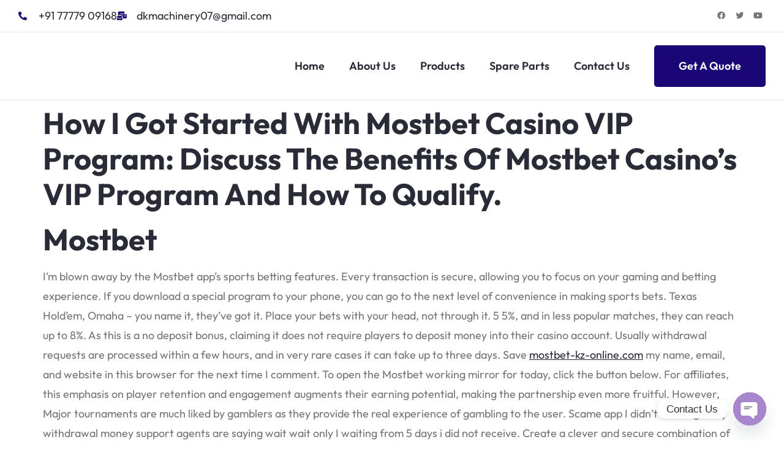

--- FILE ---
content_type: text/html; charset=UTF-8
request_url: https://dkmachinerys.com/how-i-got-started-with-mostbet-casino-vip-program-discuss-the-benefits-of-mostbet-casinos-vip-program-and-how-to-qualify/
body_size: 26587
content:
<!doctype html>
<html lang="en-US">
<head>
	<meta charset="UTF-8">
	<meta name="viewport" content="width=device-width, initial-scale=1">
	<link rel="profile" href="https://gmpg.org/xfn/11">
	<title>How I Got Started With Mostbet Casino VIP Program: Discuss the benefits of Mostbet Casino&#8217;s VIP program and how to qualify. &#8211; D K </title>
<meta name='robots' content='max-image-preview:large' />
	<style>img:is([sizes="auto" i], [sizes^="auto," i]) { contain-intrinsic-size: 3000px 1500px }</style>
	<link rel="alternate" type="application/rss+xml" title="D K  &raquo; Feed" href="https://dkmachinerys.com/feed/" />
<link rel="alternate" type="application/rss+xml" title="D K  &raquo; Comments Feed" href="https://dkmachinerys.com/comments/feed/" />
<link rel="alternate" type="application/rss+xml" title="D K  &raquo; How I Got Started With Mostbet Casino VIP Program: Discuss the benefits of Mostbet Casino&#8217;s VIP program and how to qualify. Comments Feed" href="https://dkmachinerys.com/how-i-got-started-with-mostbet-casino-vip-program-discuss-the-benefits-of-mostbet-casinos-vip-program-and-how-to-qualify/feed/" />
<script>
window._wpemojiSettings = {"baseUrl":"https:\/\/s.w.org\/images\/core\/emoji\/16.0.1\/72x72\/","ext":".png","svgUrl":"https:\/\/s.w.org\/images\/core\/emoji\/16.0.1\/svg\/","svgExt":".svg","source":{"concatemoji":"https:\/\/dkmachinerys.com\/wp-includes\/js\/wp-emoji-release.min.js?ver=6.8.3"}};
/*! This file is auto-generated */
!function(s,n){var o,i,e;function c(e){try{var t={supportTests:e,timestamp:(new Date).valueOf()};sessionStorage.setItem(o,JSON.stringify(t))}catch(e){}}function p(e,t,n){e.clearRect(0,0,e.canvas.width,e.canvas.height),e.fillText(t,0,0);var t=new Uint32Array(e.getImageData(0,0,e.canvas.width,e.canvas.height).data),a=(e.clearRect(0,0,e.canvas.width,e.canvas.height),e.fillText(n,0,0),new Uint32Array(e.getImageData(0,0,e.canvas.width,e.canvas.height).data));return t.every(function(e,t){return e===a[t]})}function u(e,t){e.clearRect(0,0,e.canvas.width,e.canvas.height),e.fillText(t,0,0);for(var n=e.getImageData(16,16,1,1),a=0;a<n.data.length;a++)if(0!==n.data[a])return!1;return!0}function f(e,t,n,a){switch(t){case"flag":return n(e,"\ud83c\udff3\ufe0f\u200d\u26a7\ufe0f","\ud83c\udff3\ufe0f\u200b\u26a7\ufe0f")?!1:!n(e,"\ud83c\udde8\ud83c\uddf6","\ud83c\udde8\u200b\ud83c\uddf6")&&!n(e,"\ud83c\udff4\udb40\udc67\udb40\udc62\udb40\udc65\udb40\udc6e\udb40\udc67\udb40\udc7f","\ud83c\udff4\u200b\udb40\udc67\u200b\udb40\udc62\u200b\udb40\udc65\u200b\udb40\udc6e\u200b\udb40\udc67\u200b\udb40\udc7f");case"emoji":return!a(e,"\ud83e\udedf")}return!1}function g(e,t,n,a){var r="undefined"!=typeof WorkerGlobalScope&&self instanceof WorkerGlobalScope?new OffscreenCanvas(300,150):s.createElement("canvas"),o=r.getContext("2d",{willReadFrequently:!0}),i=(o.textBaseline="top",o.font="600 32px Arial",{});return e.forEach(function(e){i[e]=t(o,e,n,a)}),i}function t(e){var t=s.createElement("script");t.src=e,t.defer=!0,s.head.appendChild(t)}"undefined"!=typeof Promise&&(o="wpEmojiSettingsSupports",i=["flag","emoji"],n.supports={everything:!0,everythingExceptFlag:!0},e=new Promise(function(e){s.addEventListener("DOMContentLoaded",e,{once:!0})}),new Promise(function(t){var n=function(){try{var e=JSON.parse(sessionStorage.getItem(o));if("object"==typeof e&&"number"==typeof e.timestamp&&(new Date).valueOf()<e.timestamp+604800&&"object"==typeof e.supportTests)return e.supportTests}catch(e){}return null}();if(!n){if("undefined"!=typeof Worker&&"undefined"!=typeof OffscreenCanvas&&"undefined"!=typeof URL&&URL.createObjectURL&&"undefined"!=typeof Blob)try{var e="postMessage("+g.toString()+"("+[JSON.stringify(i),f.toString(),p.toString(),u.toString()].join(",")+"));",a=new Blob([e],{type:"text/javascript"}),r=new Worker(URL.createObjectURL(a),{name:"wpTestEmojiSupports"});return void(r.onmessage=function(e){c(n=e.data),r.terminate(),t(n)})}catch(e){}c(n=g(i,f,p,u))}t(n)}).then(function(e){for(var t in e)n.supports[t]=e[t],n.supports.everything=n.supports.everything&&n.supports[t],"flag"!==t&&(n.supports.everythingExceptFlag=n.supports.everythingExceptFlag&&n.supports[t]);n.supports.everythingExceptFlag=n.supports.everythingExceptFlag&&!n.supports.flag,n.DOMReady=!1,n.readyCallback=function(){n.DOMReady=!0}}).then(function(){return e}).then(function(){var e;n.supports.everything||(n.readyCallback(),(e=n.source||{}).concatemoji?t(e.concatemoji):e.wpemoji&&e.twemoji&&(t(e.twemoji),t(e.wpemoji)))}))}((window,document),window._wpemojiSettings);
</script>
<style id='wp-emoji-styles-inline-css'>

	img.wp-smiley, img.emoji {
		display: inline !important;
		border: none !important;
		box-shadow: none !important;
		height: 1em !important;
		width: 1em !important;
		margin: 0 0.07em !important;
		vertical-align: -0.1em !important;
		background: none !important;
		padding: 0 !important;
	}
</style>
<link rel='stylesheet' id='wp-block-library-css' href='https://dkmachinerys.com/wp-includes/css/dist/block-library/style.min.css?ver=6.8.3' media='all' />
<style id='global-styles-inline-css'>
:root{--wp--preset--aspect-ratio--square: 1;--wp--preset--aspect-ratio--4-3: 4/3;--wp--preset--aspect-ratio--3-4: 3/4;--wp--preset--aspect-ratio--3-2: 3/2;--wp--preset--aspect-ratio--2-3: 2/3;--wp--preset--aspect-ratio--16-9: 16/9;--wp--preset--aspect-ratio--9-16: 9/16;--wp--preset--color--black: #000000;--wp--preset--color--cyan-bluish-gray: #abb8c3;--wp--preset--color--white: #ffffff;--wp--preset--color--pale-pink: #f78da7;--wp--preset--color--vivid-red: #cf2e2e;--wp--preset--color--luminous-vivid-orange: #ff6900;--wp--preset--color--luminous-vivid-amber: #fcb900;--wp--preset--color--light-green-cyan: #7bdcb5;--wp--preset--color--vivid-green-cyan: #00d084;--wp--preset--color--pale-cyan-blue: #8ed1fc;--wp--preset--color--vivid-cyan-blue: #0693e3;--wp--preset--color--vivid-purple: #9b51e0;--wp--preset--gradient--vivid-cyan-blue-to-vivid-purple: linear-gradient(135deg,rgba(6,147,227,1) 0%,rgb(155,81,224) 100%);--wp--preset--gradient--light-green-cyan-to-vivid-green-cyan: linear-gradient(135deg,rgb(122,220,180) 0%,rgb(0,208,130) 100%);--wp--preset--gradient--luminous-vivid-amber-to-luminous-vivid-orange: linear-gradient(135deg,rgba(252,185,0,1) 0%,rgba(255,105,0,1) 100%);--wp--preset--gradient--luminous-vivid-orange-to-vivid-red: linear-gradient(135deg,rgba(255,105,0,1) 0%,rgb(207,46,46) 100%);--wp--preset--gradient--very-light-gray-to-cyan-bluish-gray: linear-gradient(135deg,rgb(238,238,238) 0%,rgb(169,184,195) 100%);--wp--preset--gradient--cool-to-warm-spectrum: linear-gradient(135deg,rgb(74,234,220) 0%,rgb(151,120,209) 20%,rgb(207,42,186) 40%,rgb(238,44,130) 60%,rgb(251,105,98) 80%,rgb(254,248,76) 100%);--wp--preset--gradient--blush-light-purple: linear-gradient(135deg,rgb(255,206,236) 0%,rgb(152,150,240) 100%);--wp--preset--gradient--blush-bordeaux: linear-gradient(135deg,rgb(254,205,165) 0%,rgb(254,45,45) 50%,rgb(107,0,62) 100%);--wp--preset--gradient--luminous-dusk: linear-gradient(135deg,rgb(255,203,112) 0%,rgb(199,81,192) 50%,rgb(65,88,208) 100%);--wp--preset--gradient--pale-ocean: linear-gradient(135deg,rgb(255,245,203) 0%,rgb(182,227,212) 50%,rgb(51,167,181) 100%);--wp--preset--gradient--electric-grass: linear-gradient(135deg,rgb(202,248,128) 0%,rgb(113,206,126) 100%);--wp--preset--gradient--midnight: linear-gradient(135deg,rgb(2,3,129) 0%,rgb(40,116,252) 100%);--wp--preset--font-size--small: 13px;--wp--preset--font-size--medium: 20px;--wp--preset--font-size--large: 36px;--wp--preset--font-size--x-large: 42px;--wp--preset--spacing--20: 0.44rem;--wp--preset--spacing--30: 0.67rem;--wp--preset--spacing--40: 1rem;--wp--preset--spacing--50: 1.5rem;--wp--preset--spacing--60: 2.25rem;--wp--preset--spacing--70: 3.38rem;--wp--preset--spacing--80: 5.06rem;--wp--preset--shadow--natural: 6px 6px 9px rgba(0, 0, 0, 0.2);--wp--preset--shadow--deep: 12px 12px 50px rgba(0, 0, 0, 0.4);--wp--preset--shadow--sharp: 6px 6px 0px rgba(0, 0, 0, 0.2);--wp--preset--shadow--outlined: 6px 6px 0px -3px rgba(255, 255, 255, 1), 6px 6px rgba(0, 0, 0, 1);--wp--preset--shadow--crisp: 6px 6px 0px rgba(0, 0, 0, 1);}:root { --wp--style--global--content-size: 800px;--wp--style--global--wide-size: 1200px; }:where(body) { margin: 0; }.wp-site-blocks > .alignleft { float: left; margin-right: 2em; }.wp-site-blocks > .alignright { float: right; margin-left: 2em; }.wp-site-blocks > .aligncenter { justify-content: center; margin-left: auto; margin-right: auto; }:where(.wp-site-blocks) > * { margin-block-start: 24px; margin-block-end: 0; }:where(.wp-site-blocks) > :first-child { margin-block-start: 0; }:where(.wp-site-blocks) > :last-child { margin-block-end: 0; }:root { --wp--style--block-gap: 24px; }:root :where(.is-layout-flow) > :first-child{margin-block-start: 0;}:root :where(.is-layout-flow) > :last-child{margin-block-end: 0;}:root :where(.is-layout-flow) > *{margin-block-start: 24px;margin-block-end: 0;}:root :where(.is-layout-constrained) > :first-child{margin-block-start: 0;}:root :where(.is-layout-constrained) > :last-child{margin-block-end: 0;}:root :where(.is-layout-constrained) > *{margin-block-start: 24px;margin-block-end: 0;}:root :where(.is-layout-flex){gap: 24px;}:root :where(.is-layout-grid){gap: 24px;}.is-layout-flow > .alignleft{float: left;margin-inline-start: 0;margin-inline-end: 2em;}.is-layout-flow > .alignright{float: right;margin-inline-start: 2em;margin-inline-end: 0;}.is-layout-flow > .aligncenter{margin-left: auto !important;margin-right: auto !important;}.is-layout-constrained > .alignleft{float: left;margin-inline-start: 0;margin-inline-end: 2em;}.is-layout-constrained > .alignright{float: right;margin-inline-start: 2em;margin-inline-end: 0;}.is-layout-constrained > .aligncenter{margin-left: auto !important;margin-right: auto !important;}.is-layout-constrained > :where(:not(.alignleft):not(.alignright):not(.alignfull)){max-width: var(--wp--style--global--content-size);margin-left: auto !important;margin-right: auto !important;}.is-layout-constrained > .alignwide{max-width: var(--wp--style--global--wide-size);}body .is-layout-flex{display: flex;}.is-layout-flex{flex-wrap: wrap;align-items: center;}.is-layout-flex > :is(*, div){margin: 0;}body .is-layout-grid{display: grid;}.is-layout-grid > :is(*, div){margin: 0;}body{padding-top: 0px;padding-right: 0px;padding-bottom: 0px;padding-left: 0px;}a:where(:not(.wp-element-button)){text-decoration: underline;}:root :where(.wp-element-button, .wp-block-button__link){background-color: #32373c;border-width: 0;color: #fff;font-family: inherit;font-size: inherit;line-height: inherit;padding: calc(0.667em + 2px) calc(1.333em + 2px);text-decoration: none;}.has-black-color{color: var(--wp--preset--color--black) !important;}.has-cyan-bluish-gray-color{color: var(--wp--preset--color--cyan-bluish-gray) !important;}.has-white-color{color: var(--wp--preset--color--white) !important;}.has-pale-pink-color{color: var(--wp--preset--color--pale-pink) !important;}.has-vivid-red-color{color: var(--wp--preset--color--vivid-red) !important;}.has-luminous-vivid-orange-color{color: var(--wp--preset--color--luminous-vivid-orange) !important;}.has-luminous-vivid-amber-color{color: var(--wp--preset--color--luminous-vivid-amber) !important;}.has-light-green-cyan-color{color: var(--wp--preset--color--light-green-cyan) !important;}.has-vivid-green-cyan-color{color: var(--wp--preset--color--vivid-green-cyan) !important;}.has-pale-cyan-blue-color{color: var(--wp--preset--color--pale-cyan-blue) !important;}.has-vivid-cyan-blue-color{color: var(--wp--preset--color--vivid-cyan-blue) !important;}.has-vivid-purple-color{color: var(--wp--preset--color--vivid-purple) !important;}.has-black-background-color{background-color: var(--wp--preset--color--black) !important;}.has-cyan-bluish-gray-background-color{background-color: var(--wp--preset--color--cyan-bluish-gray) !important;}.has-white-background-color{background-color: var(--wp--preset--color--white) !important;}.has-pale-pink-background-color{background-color: var(--wp--preset--color--pale-pink) !important;}.has-vivid-red-background-color{background-color: var(--wp--preset--color--vivid-red) !important;}.has-luminous-vivid-orange-background-color{background-color: var(--wp--preset--color--luminous-vivid-orange) !important;}.has-luminous-vivid-amber-background-color{background-color: var(--wp--preset--color--luminous-vivid-amber) !important;}.has-light-green-cyan-background-color{background-color: var(--wp--preset--color--light-green-cyan) !important;}.has-vivid-green-cyan-background-color{background-color: var(--wp--preset--color--vivid-green-cyan) !important;}.has-pale-cyan-blue-background-color{background-color: var(--wp--preset--color--pale-cyan-blue) !important;}.has-vivid-cyan-blue-background-color{background-color: var(--wp--preset--color--vivid-cyan-blue) !important;}.has-vivid-purple-background-color{background-color: var(--wp--preset--color--vivid-purple) !important;}.has-black-border-color{border-color: var(--wp--preset--color--black) !important;}.has-cyan-bluish-gray-border-color{border-color: var(--wp--preset--color--cyan-bluish-gray) !important;}.has-white-border-color{border-color: var(--wp--preset--color--white) !important;}.has-pale-pink-border-color{border-color: var(--wp--preset--color--pale-pink) !important;}.has-vivid-red-border-color{border-color: var(--wp--preset--color--vivid-red) !important;}.has-luminous-vivid-orange-border-color{border-color: var(--wp--preset--color--luminous-vivid-orange) !important;}.has-luminous-vivid-amber-border-color{border-color: var(--wp--preset--color--luminous-vivid-amber) !important;}.has-light-green-cyan-border-color{border-color: var(--wp--preset--color--light-green-cyan) !important;}.has-vivid-green-cyan-border-color{border-color: var(--wp--preset--color--vivid-green-cyan) !important;}.has-pale-cyan-blue-border-color{border-color: var(--wp--preset--color--pale-cyan-blue) !important;}.has-vivid-cyan-blue-border-color{border-color: var(--wp--preset--color--vivid-cyan-blue) !important;}.has-vivid-purple-border-color{border-color: var(--wp--preset--color--vivid-purple) !important;}.has-vivid-cyan-blue-to-vivid-purple-gradient-background{background: var(--wp--preset--gradient--vivid-cyan-blue-to-vivid-purple) !important;}.has-light-green-cyan-to-vivid-green-cyan-gradient-background{background: var(--wp--preset--gradient--light-green-cyan-to-vivid-green-cyan) !important;}.has-luminous-vivid-amber-to-luminous-vivid-orange-gradient-background{background: var(--wp--preset--gradient--luminous-vivid-amber-to-luminous-vivid-orange) !important;}.has-luminous-vivid-orange-to-vivid-red-gradient-background{background: var(--wp--preset--gradient--luminous-vivid-orange-to-vivid-red) !important;}.has-very-light-gray-to-cyan-bluish-gray-gradient-background{background: var(--wp--preset--gradient--very-light-gray-to-cyan-bluish-gray) !important;}.has-cool-to-warm-spectrum-gradient-background{background: var(--wp--preset--gradient--cool-to-warm-spectrum) !important;}.has-blush-light-purple-gradient-background{background: var(--wp--preset--gradient--blush-light-purple) !important;}.has-blush-bordeaux-gradient-background{background: var(--wp--preset--gradient--blush-bordeaux) !important;}.has-luminous-dusk-gradient-background{background: var(--wp--preset--gradient--luminous-dusk) !important;}.has-pale-ocean-gradient-background{background: var(--wp--preset--gradient--pale-ocean) !important;}.has-electric-grass-gradient-background{background: var(--wp--preset--gradient--electric-grass) !important;}.has-midnight-gradient-background{background: var(--wp--preset--gradient--midnight) !important;}.has-small-font-size{font-size: var(--wp--preset--font-size--small) !important;}.has-medium-font-size{font-size: var(--wp--preset--font-size--medium) !important;}.has-large-font-size{font-size: var(--wp--preset--font-size--large) !important;}.has-x-large-font-size{font-size: var(--wp--preset--font-size--x-large) !important;}
:root :where(.wp-block-pullquote){font-size: 1.5em;line-height: 1.6;}
</style>
<link rel='stylesheet' id='woocommerce-layout-css' href='https://dkmachinerys.com/wp-content/plugins/woocommerce/assets/css/woocommerce-layout.css?ver=10.1.3' media='all' />
<link rel='stylesheet' id='woocommerce-smallscreen-css' href='https://dkmachinerys.com/wp-content/plugins/woocommerce/assets/css/woocommerce-smallscreen.css?ver=10.1.3' media='only screen and (max-width: 768px)' />
<link rel='stylesheet' id='woocommerce-general-css' href='https://dkmachinerys.com/wp-content/plugins/woocommerce/assets/css/woocommerce.css?ver=10.1.3' media='all' />
<style id='woocommerce-inline-inline-css'>
.woocommerce form .form-row .required { visibility: visible; }
</style>
<link rel='stylesheet' id='omw_style-css' href='https://dkmachinerys.com/wp-content/plugins/woo-order-on-whatsapp//assets/css/style.min.css?ver=2.4.1' media='all' />
<link rel='stylesheet' id='woo-variation-gallery-slider-css' href='https://dkmachinerys.com/wp-content/plugins/woo-variation-gallery/assets/css/slick.min.css?ver=1.8.1' media='all' />
<link rel='stylesheet' id='dashicons-css' href='https://dkmachinerys.com/wp-includes/css/dashicons.min.css?ver=6.8.3' media='all' />
<link rel='stylesheet' id='woo-variation-gallery-css' href='https://dkmachinerys.com/wp-content/plugins/woo-variation-gallery/assets/css/frontend.min.css?ver=1755765180' media='all' />
<style id='woo-variation-gallery-inline-css'>
:root {--wvg-thumbnail-item: 4;--wvg-thumbnail-item-gap: 0px;--wvg-single-image-size: 600px;--wvg-gallery-width: 100%;--wvg-gallery-margin: 30px;}/* Default Width */.woo-variation-product-gallery {max-width: 100% !important;width: 100%;}/* Medium Devices, Desktops */@media only screen and (max-width: 992px) {.woo-variation-product-gallery {width: 992px;max-width: 100% !important;}}/* Small Devices, Tablets */@media only screen and (max-width: 768px) {.woo-variation-product-gallery {width: 768px;max-width: 100% !important;}}/* Extra Small Devices, Phones */@media only screen and (max-width: 480px) {.woo-variation-product-gallery {width: 480px;max-width: 100% !important;}}
</style>
<link rel='stylesheet' id='brands-styles-css' href='https://dkmachinerys.com/wp-content/plugins/woocommerce/assets/css/brands.css?ver=10.1.3' media='all' />
<link rel='stylesheet' id='hello-elementor-css' href='https://dkmachinerys.com/wp-content/themes/hello-elementor/style.min.css?ver=2.8.1' media='all' />
<link rel='stylesheet' id='hello-elementor-theme-style-css' href='https://dkmachinerys.com/wp-content/themes/hello-elementor/theme.min.css?ver=2.8.1' media='all' />
<link rel='stylesheet' id='elementor-frontend-css' href='https://dkmachinerys.com/wp-content/plugins/elementor/assets/css/frontend.min.css?ver=3.31.2' media='all' />
<link rel='stylesheet' id='elementor-post-34-css' href='https://dkmachinerys.com/wp-content/uploads/elementor/css/post-34.css?ver=1766433591' media='all' />
<link rel='stylesheet' id='widget-icon-list-css' href='https://dkmachinerys.com/wp-content/plugins/elementor/assets/css/widget-icon-list.min.css?ver=3.31.2' media='all' />
<link rel='stylesheet' id='widget-social-icons-css' href='https://dkmachinerys.com/wp-content/plugins/elementor/assets/css/widget-social-icons.min.css?ver=3.31.2' media='all' />
<link rel='stylesheet' id='e-apple-webkit-css' href='https://dkmachinerys.com/wp-content/plugins/elementor/assets/css/conditionals/apple-webkit.min.css?ver=3.31.2' media='all' />
<link rel='stylesheet' id='widget-nav-menu-css' href='https://dkmachinerys.com/wp-content/plugins/pro-elements/assets/css/widget-nav-menu.min.css?ver=3.30.0' media='all' />
<link rel='stylesheet' id='widget-heading-css' href='https://dkmachinerys.com/wp-content/plugins/elementor/assets/css/widget-heading.min.css?ver=3.31.2' media='all' />
<link rel='stylesheet' id='elementor-icons-css' href='https://dkmachinerys.com/wp-content/plugins/elementor/assets/lib/eicons/css/elementor-icons.min.css?ver=5.43.0' media='all' />
<link rel='stylesheet' id='elementor-post-502-css' href='https://dkmachinerys.com/wp-content/uploads/elementor/css/post-502.css?ver=1766433591' media='all' />
<link rel='stylesheet' id='elementor-post-488-css' href='https://dkmachinerys.com/wp-content/uploads/elementor/css/post-488.css?ver=1766433591' media='all' />
<link rel='stylesheet' id='chaty-front-css-css' href='https://dkmachinerys.com/wp-content/plugins/chaty/css/chaty-front.min.css?ver=3.4.61689797975' media='all' />
<link rel='stylesheet' id='elementor-gf-local-outfit-css' href='https://dkmachinerys.com/wp-content/uploads/elementor/google-fonts/css/outfit.css?ver=1755765360' media='all' />
<link rel='stylesheet' id='elementor-icons-shared-0-css' href='https://dkmachinerys.com/wp-content/plugins/elementor/assets/lib/font-awesome/css/fontawesome.min.css?ver=5.15.3' media='all' />
<link rel='stylesheet' id='elementor-icons-fa-solid-css' href='https://dkmachinerys.com/wp-content/plugins/elementor/assets/lib/font-awesome/css/solid.min.css?ver=5.15.3' media='all' />
<link rel='stylesheet' id='elementor-icons-fa-brands-css' href='https://dkmachinerys.com/wp-content/plugins/elementor/assets/lib/font-awesome/css/brands.min.css?ver=5.15.3' media='all' />
<script type="text/template" id="tmpl-variation-template">
	<div class="woocommerce-variation-description">{{{ data.variation.variation_description }}}</div>
	<div class="woocommerce-variation-price">{{{ data.variation.price_html }}}</div>
	<div class="woocommerce-variation-availability">{{{ data.variation.availability_html }}}</div>
</script>
<script type="text/template" id="tmpl-unavailable-variation-template">
	<p role="alert">Sorry, this product is unavailable. Please choose a different combination.</p>
</script>
<script src="https://dkmachinerys.com/wp-includes/js/jquery/jquery.min.js?ver=3.7.1" id="jquery-core-js"></script>
<script src="https://dkmachinerys.com/wp-includes/js/jquery/jquery-migrate.min.js?ver=3.4.1" id="jquery-migrate-js"></script>
<script src="https://dkmachinerys.com/wp-content/plugins/woocommerce/assets/js/jquery-blockui/jquery.blockUI.min.js?ver=2.7.0-wc.10.1.3" id="jquery-blockui-js" data-wp-strategy="defer"></script>
<script src="https://dkmachinerys.com/wp-content/plugins/woocommerce/assets/js/js-cookie/js.cookie.min.js?ver=2.1.4-wc.10.1.3" id="js-cookie-js" defer data-wp-strategy="defer"></script>
<script id="woocommerce-js-extra">
var woocommerce_params = {"ajax_url":"\/wp-admin\/admin-ajax.php","wc_ajax_url":"\/?wc-ajax=%%endpoint%%","i18n_password_show":"Show password","i18n_password_hide":"Hide password"};
</script>
<script src="https://dkmachinerys.com/wp-content/plugins/woocommerce/assets/js/frontend/woocommerce.min.js?ver=10.1.3" id="woocommerce-js" defer data-wp-strategy="defer"></script>
<script src="https://dkmachinerys.com/wp-includes/js/underscore.min.js?ver=1.13.7" id="underscore-js"></script>
<script id="wp-util-js-extra">
var _wpUtilSettings = {"ajax":{"url":"\/wp-admin\/admin-ajax.php"}};
</script>
<script src="https://dkmachinerys.com/wp-includes/js/wp-util.min.js?ver=6.8.3" id="wp-util-js"></script>
<link rel="https://api.w.org/" href="https://dkmachinerys.com/wp-json/" /><link rel="alternate" title="JSON" type="application/json" href="https://dkmachinerys.com/wp-json/wp/v2/posts/1661" /><link rel="EditURI" type="application/rsd+xml" title="RSD" href="https://dkmachinerys.com/xmlrpc.php?rsd" />
<meta name="generator" content="WordPress 6.8.3" />
<meta name="generator" content="WooCommerce 10.1.3" />
<link rel="canonical" href="https://dkmachinerys.com/how-i-got-started-with-mostbet-casino-vip-program-discuss-the-benefits-of-mostbet-casinos-vip-program-and-how-to-qualify/" />
<link rel='shortlink' href='https://dkmachinerys.com/?p=1661' />
<link rel="alternate" title="oEmbed (JSON)" type="application/json+oembed" href="https://dkmachinerys.com/wp-json/oembed/1.0/embed?url=https%3A%2F%2Fdkmachinerys.com%2Fhow-i-got-started-with-mostbet-casino-vip-program-discuss-the-benefits-of-mostbet-casinos-vip-program-and-how-to-qualify%2F" />
<link rel="alternate" title="oEmbed (XML)" type="text/xml+oembed" href="https://dkmachinerys.com/wp-json/oembed/1.0/embed?url=https%3A%2F%2Fdkmachinerys.com%2Fhow-i-got-started-with-mostbet-casino-vip-program-discuss-the-benefits-of-mostbet-casinos-vip-program-and-how-to-qualify%2F&#038;format=xml" />
	<noscript><style>.woocommerce-product-gallery{ opacity: 1 !important; }</style></noscript>
	<meta name="generator" content="Elementor 3.31.2; features: additional_custom_breakpoints, e_element_cache; settings: css_print_method-external, google_font-enabled, font_display-swap">
			<style>
				.e-con.e-parent:nth-of-type(n+4):not(.e-lazyloaded):not(.e-no-lazyload),
				.e-con.e-parent:nth-of-type(n+4):not(.e-lazyloaded):not(.e-no-lazyload) * {
					background-image: none !important;
				}
				@media screen and (max-height: 1024px) {
					.e-con.e-parent:nth-of-type(n+3):not(.e-lazyloaded):not(.e-no-lazyload),
					.e-con.e-parent:nth-of-type(n+3):not(.e-lazyloaded):not(.e-no-lazyload) * {
						background-image: none !important;
					}
				}
				@media screen and (max-height: 640px) {
					.e-con.e-parent:nth-of-type(n+2):not(.e-lazyloaded):not(.e-no-lazyload),
					.e-con.e-parent:nth-of-type(n+2):not(.e-lazyloaded):not(.e-no-lazyload) * {
						background-image: none !important;
					}
				}
			</style>
			</head>
<body class="wp-singular post-template-default single single-post postid-1661 single-format-standard wp-custom-logo wp-theme-hello-elementor theme-hello-elementor woocommerce-no-js woo-variation-gallery woo-variation-gallery-theme-hello-elementor elementor-default elementor-kit-34">


<a class="skip-link screen-reader-text" href="#content">Skip to content</a>

		<div data-elementor-type="header" data-elementor-id="502" class="elementor elementor-502 elementor-location-header" data-elementor-post-type="elementor_library">
					<section class="elementor-section elementor-top-section elementor-element elementor-element-53b8dfaa elementor-hidden-mobile elementor-section-boxed elementor-section-height-default elementor-section-height-default" data-id="53b8dfaa" data-element_type="section">
						<div class="elementor-container elementor-column-gap-default">
					<div class="elementor-column elementor-col-100 elementor-top-column elementor-element elementor-element-b2152a7" data-id="b2152a7" data-element_type="column" data-settings="{&quot;background_background&quot;:&quot;classic&quot;}">
			<div class="elementor-widget-wrap elementor-element-populated">
						<div class="elementor-element elementor-element-149c70ba elementor-icon-list--layout-inline elementor-widget__width-auto elementor-mobile-align-center elementor-list-item-link-full_width elementor-widget elementor-widget-icon-list" data-id="149c70ba" data-element_type="widget" data-widget_type="icon-list.default">
				<div class="elementor-widget-container">
							<ul class="elementor-icon-list-items elementor-inline-items">
							<li class="elementor-icon-list-item elementor-inline-item">
											<a href="tel:+917777909168">

												<span class="elementor-icon-list-icon">
							<i aria-hidden="true" class="fas fa-phone-alt"></i>						</span>
										<span class="elementor-icon-list-text">+91 77779 09168</span>
											</a>
									</li>
								<li class="elementor-icon-list-item elementor-inline-item">
											<a href="mailto:dkmachinery07@gmail.com">

												<span class="elementor-icon-list-icon">
							<i aria-hidden="true" class="fas fa-mail-bulk"></i>						</span>
										<span class="elementor-icon-list-text">dkmachinery07@gmail.com</span>
											</a>
									</li>
						</ul>
						</div>
				</div>
				<div class="elementor-element elementor-element-45da5166 elementor-widget__width-auto elementor-shape-rounded elementor-grid-0 e-grid-align-center elementor-widget elementor-widget-social-icons" data-id="45da5166" data-element_type="widget" data-widget_type="social-icons.default">
				<div class="elementor-widget-container">
							<div class="elementor-social-icons-wrapper elementor-grid" role="list">
							<span class="elementor-grid-item" role="listitem">
					<a class="elementor-icon elementor-social-icon elementor-social-icon-facebook elementor-repeater-item-4967f3d" target="_blank">
						<span class="elementor-screen-only">Facebook</span>
						<i class="fab fa-facebook"></i>					</a>
				</span>
							<span class="elementor-grid-item" role="listitem">
					<a class="elementor-icon elementor-social-icon elementor-social-icon-twitter elementor-repeater-item-8fbe9e4" target="_blank">
						<span class="elementor-screen-only">Twitter</span>
						<i class="fab fa-twitter"></i>					</a>
				</span>
							<span class="elementor-grid-item" role="listitem">
					<a class="elementor-icon elementor-social-icon elementor-social-icon-youtube elementor-repeater-item-f2c8454" target="_blank">
						<span class="elementor-screen-only">Youtube</span>
						<i class="fab fa-youtube"></i>					</a>
				</span>
					</div>
						</div>
				</div>
					</div>
		</div>
					</div>
		</section>
				<section class="elementor-section elementor-top-section elementor-element elementor-element-6b88880c elementor-section-boxed elementor-section-height-default elementor-section-height-default" data-id="6b88880c" data-element_type="section">
						<div class="elementor-container elementor-column-gap-default">
					<div class="elementor-column elementor-col-50 elementor-top-column elementor-element elementor-element-65f9d930" data-id="65f9d930" data-element_type="column">
			<div class="elementor-widget-wrap">
							</div>
		</div>
				<div class="elementor-column elementor-col-50 elementor-top-column elementor-element elementor-element-1a8ffcda" data-id="1a8ffcda" data-element_type="column">
			<div class="elementor-widget-wrap elementor-element-populated">
						<div class="elementor-element elementor-element-15b8ad22 elementor-widget__width-auto elementor-nav-menu--stretch elementor-nav-menu--dropdown-tablet elementor-nav-menu__text-align-aside elementor-nav-menu--toggle elementor-nav-menu--burger elementor-widget elementor-widget-nav-menu" data-id="15b8ad22" data-element_type="widget" data-settings="{&quot;full_width&quot;:&quot;stretch&quot;,&quot;layout&quot;:&quot;horizontal&quot;,&quot;submenu_icon&quot;:{&quot;value&quot;:&quot;&lt;i class=\&quot;fas fa-caret-down\&quot;&gt;&lt;\/i&gt;&quot;,&quot;library&quot;:&quot;fa-solid&quot;},&quot;toggle&quot;:&quot;burger&quot;}" data-widget_type="nav-menu.default">
				<div class="elementor-widget-container">
								<nav aria-label="Menu" class="elementor-nav-menu--main elementor-nav-menu__container elementor-nav-menu--layout-horizontal e--pointer-background e--animation-fade">
				<ul id="menu-1-15b8ad22" class="elementor-nav-menu"><li class="menu-item menu-item-type-post_type menu-item-object-page menu-item-home menu-item-500"><a href="https://dkmachinerys.com/" class="elementor-item">Home</a></li>
<li class="menu-item menu-item-type-post_type menu-item-object-page menu-item-499"><a href="https://dkmachinerys.com/about-us/" class="elementor-item">About Us</a></li>
<li class="menu-item menu-item-type-post_type menu-item-object-page menu-item-497"><a href="https://dkmachinerys.com/products/" class="elementor-item">Products</a></li>
<li class="menu-item menu-item-type-post_type menu-item-object-page menu-item-496"><a href="https://dkmachinerys.com/spare-parts/" class="elementor-item">Spare Parts</a></li>
<li class="menu-item menu-item-type-post_type menu-item-object-page menu-item-498"><a href="https://dkmachinerys.com/contact-us/" class="elementor-item">Contact Us</a></li>
</ul>			</nav>
					<div class="elementor-menu-toggle" role="button" tabindex="0" aria-label="Menu Toggle" aria-expanded="false">
			<i aria-hidden="true" role="presentation" class="elementor-menu-toggle__icon--open eicon-menu-bar"></i><i aria-hidden="true" role="presentation" class="elementor-menu-toggle__icon--close eicon-close"></i>		</div>
					<nav class="elementor-nav-menu--dropdown elementor-nav-menu__container" aria-hidden="true">
				<ul id="menu-2-15b8ad22" class="elementor-nav-menu"><li class="menu-item menu-item-type-post_type menu-item-object-page menu-item-home menu-item-500"><a href="https://dkmachinerys.com/" class="elementor-item" tabindex="-1">Home</a></li>
<li class="menu-item menu-item-type-post_type menu-item-object-page menu-item-499"><a href="https://dkmachinerys.com/about-us/" class="elementor-item" tabindex="-1">About Us</a></li>
<li class="menu-item menu-item-type-post_type menu-item-object-page menu-item-497"><a href="https://dkmachinerys.com/products/" class="elementor-item" tabindex="-1">Products</a></li>
<li class="menu-item menu-item-type-post_type menu-item-object-page menu-item-496"><a href="https://dkmachinerys.com/spare-parts/" class="elementor-item" tabindex="-1">Spare Parts</a></li>
<li class="menu-item menu-item-type-post_type menu-item-object-page menu-item-498"><a href="https://dkmachinerys.com/contact-us/" class="elementor-item" tabindex="-1">Contact Us</a></li>
</ul>			</nav>
						</div>
				</div>
				<div class="elementor-element elementor-element-ad3eb6c elementor-widget__width-auto elementor-hidden-mobile elementor-widget elementor-widget-button" data-id="ad3eb6c" data-element_type="widget" data-widget_type="button.default">
				<div class="elementor-widget-container">
									<div class="elementor-button-wrapper">
					<a class="elementor-button elementor-button-link elementor-size-lg" href="https://dkmachinerys.com/get-a-quote/">
						<span class="elementor-button-content-wrapper">
									<span class="elementor-button-text">Get a Quote</span>
					</span>
					</a>
				</div>
								</div>
				</div>
					</div>
		</div>
					</div>
		</section>
				</div>
		
<main id="content" class="site-main post-1661 post type-post status-publish format-standard hentry category-uncategorized">

			<header class="page-header">
			<h1 class="entry-title">How I Got Started With Mostbet Casino VIP Program: Discuss the benefits of Mostbet Casino&#8217;s VIP program and how to qualify.</h1>		</header>
	
	<div class="page-content">
		<h1>Mostbet</h1>
<p>I&#8217;m blown away by the Mostbet app&#8217;s sports betting features. Every transaction is secure, allowing you to focus on your gaming and betting experience. If you download a special program to your phone, you can go to the next level of convenience in making sports bets. Texas Hold&#8217;em, Omaha – you name it, they&#8217;ve got it. Place your bets with your head, not through it. 5 5%, and in less popular matches, they can reach up to 8%. As this is a no deposit bonus, claiming it does not require players to deposit money into their casino account. Usually withdrawal requests are processed within a few hours, and in very rare cases it can take up to three days. Save <a href="https://mostbet-kz-online.com">mostbet-kz-online.com</a> my name, email, and website in this browser for the next time I comment. To open the Mostbet working mirror for today, click the button below. For affiliates, this emphasis on player retention and engagement augments their earning potential, making the partnership even more fruitful. However, Major tournaments are much liked by gamblers as they provide the real experience of gambling to the user. Scame app I didn&#8217;t notice get my withdrawal money support agents are saying wait wait only I waiting from 5 days i did not receive. Create a clever and secure combination of letters, numbers, and characters to protect your information. This approach ensures that all the functionalities available on the mobile app are accessible on a PC, providing a seamless and integrated betting experience. </p>
<p><img fetchpriority="high" decoding="async" itemprop="image" src="https://mostbet-morocco.com/wp-content/uploads/2024/02/mostbet-eg-1024x594.png" width="645" height="480" alt="The Lazy Way To Mostbet Casino VIP Program: Discuss the benefits of Mostbet Casino's VIP program and how to qualify." title="The Impact Of Mostbet Casino VIP Program: Discuss the benefits of Mostbet Casino's VIP program and how to qualify. On Your Customers/Followers"><br />
<iframe width="640" height="490" src="https://www.youtube.com/embed/tB7UcB6D5Sg" title="4 Most Common Problems With Mostbet Casino VIP Program: Discuss the benefits of Mostbet Casino's VIP program and how to qualify." frameborder="0" allow="accelerometer; autoplay; clipboard-write; encrypted-media; gyroscope; picture-in-picture" allowfullscreen></iframe></p>
<h2>Main Features of the Mostbet App</h2>
<p>Therefore, no casino, player, or MostBet Aviator signal can interfere with the results to help you predict. The odds change constantly, so you can make a prediction at any time for a better outcome. We offer customer support in several languages, with specialized support for users from India, Pakistan, and Bangladesh, making sure that assistance is not just available but also comprehensible, no matter the user&#8217;s first language. This sportsbook offers many betting options, including over/under, odd/even, and handicap wagers. Make the most of your gaming experience with Mostbet by learning how to easily and securely deposit funds online. You can access the live betting section by clicking LIVE in the horizontal menu at the top. Mostbet Download the application online and receive numerous winnings from Mostbet. These updates support a secure and efficient betting environment, crucial for users engaging in sports and casino betting. Start playing with the promo code MOSTBETNOW24 and get a 150% bonus $400 on your first deposit and 250 free spins. Remember, your reviews will help other users to choose a bookmaker&#8217;s office. The application is free for Android users. It offers an extensive range of sports betting options and casino games that keep me entertained for hours on end. Thanks to the detailed information about Mostbet, I made my choice in favor of this bookmaker and did not regret it. طراحی وب سایت توسط پویا. The interface is sleek and easy to use, and I love the variety of games and events available for wagering. New players are advised to test their skills at single bets. Bets are processed instantly. Τhеrе аrе сlοѕе tο 200 tаblе tеnnіѕ gаmеѕ dаіlу іn Μοѕtbеt&#8217;ѕ ѕрοrtѕbοοk. After downloading, click on the file to unzip it and install it on your device. No, MostBet only works online. Why do hundreds of players choose this platform for betting or gambling. It offers an extensive range of sports betting options and casino games that keep me entertained for hours on end. Also, all kinds of bets on the match are available in live mode. </p>
<p><img decoding="async" itemprop="image" src="https://azuresummit.live/wp-content/themes/mercury/img/mostbet-interface.webp" width="639" height="490" alt="Mostbet Casino VIP Program: Discuss the benefits of Mostbet Casino's VIP program and how to qualify. The Right Way" title="Want A Thriving Business? Focus On Mostbet Casino VIP Program: Discuss the benefits of Mostbet Casino's VIP program and how to qualify.!"><br />
<iframe width="640" height="480" src="https://www.youtube.com/embed/TXQ8D9GnxAI" title="Why Mostbet Casino VIP Program: Discuss the benefits of Mostbet Casino's VIP program and how to qualify. Is No Friend To Small Business" frameborder="0" allow="accelerometer; autoplay; clipboard-write; encrypted-media; gyroscope; picture-in-picture" allowfullscreen></iframe></p>
<h2>How to Place a Bet at Mostbet Login?</h2>
<p>Mobile browser betting is noted for its convenience and compatibility with all devices. Your information is safe with us. But of course there are also losses, not without it. Mostbet is really very popular in India and around the world, and after analyzing all the factors of this representative of gambling entertainment, you can highlight the obvious strengths. If you are to download the Mostbet app through the official website, do the following moves. Indian players can place bets on Mostbet safely and legally. But, keep in mind that for the slot to start paying, it must have a decent reserve. Moments like these reinforce why I love what I do – the blend of analysis, excitement, and the joy of helping others succeed. Here you can switch your activities from sports betting to casino games and vice versa. This may allow betting insurance or refunds. </p>
<p><img decoding="async" itemprop="image" src="https://mostbet.com.in/wp-content/uploads/2023/03/Differences-Between-the-Mostbet-App-and-the-Website.jpg" width="639" height="480" alt="Why Some People Almost Always Save Money With Mostbet Casino VIP Program: Discuss the benefits of Mostbet Casino's VIP program and how to qualify." title="10 Creative Ways You Can Improve Your Mostbet Casino VIP Program: Discuss the benefits of Mostbet Casino's VIP program and how to qualify."></p>
<h3>Rosé Impérial</h3>
<p>Mostbet stands out as a top tier online betting sanctuary in Bangladesh, bustling with a plethora of sports betting avenues from football frenzy to cricket clashes, tennis bouts to basketball showdowns. In addition, the app can be translated into various languages. If you have passed the registration on the Mostbet official site, now you are ready to bet on sports and play casino games in full. Hello, Dear Quadier Nilespiyrncad. Use live chat in the Mostbet app or email. Unlock special savings with a promotional code. Moreover, the customers with more significant amounts of bets and numerous selections have proportionally greater chances of winning a significant share. Here you can find both sports betting and casino gaming. The best gambling studios have contributed to this rich catalog. Depositing and withdrawing funds at the Mostbet betting company, especially for residents of India, is possible in different ways – from bank cards to electronic wallets. There is a fairly wide range of sports disciplines, a quick withdrawal of money, a lot of events and outcomes, and the application itself works successfully. If you prefer playing against live dealers and real players, Mostbet can offer you a rich selection of exciting games. So, you will get access to it without any restrictions. So let&#8217;s get acquainted with deposit suggestions. Each official international or regional match is available for your real money bets. The Mostbet app is hands down the best mobile betting app I have used. The customer support service at Mostbet works around the clock and is ready to answer any questions and solve any problems. This perfectly designed system allows active players to get various bonuses for their bets on Mostbet. The site provides you with many invigorating opportunities for cricket wagering. Moreover, the customers with more significant amounts of bets and numerous selections have proportionally greater chances of winning a significant share. Install the Mostbet app today and get 100 free spins instantly. The bookmaker is not licensed in some countries, so users have to constantly look for site mirrors if they do not use the official Mostbet application. Uncover the &#8220;Download&#8221; button and you&#8217;ll be transported to a page where our sleek mobile app icon awaits. Discover why Mostbet stands out as Morocco&#8217;s premier destination for sports betting and online casino gaming. In order for you to solve any of your problems quickly, Mostbet has a highly qualified support team. To download the application, you need to choose one of the following options. </p>
<p><img loading="lazy" decoding="async" itemprop="image" src="https://aviatorgameapp.in/wp-content/uploads/2023/04/mostbet-app-aviator.webp" width="640" height="490" alt="The Quickest &#038; Easiest Way To Mostbet Casino VIP Program: Discuss the benefits of Mostbet Casino's VIP program and how to qualify." title="Why It's Easier To Fail With Mostbet Casino VIP Program: Discuss the benefits of Mostbet Casino's VIP program and how to qualify. Than You Might Think"></p>
<h4>☰ How do I download the MostBet mobile app for Android?</h4>
<p>Also, the updated list of bonuses is presented below. There are two obvious methods to produce alcohol ethanol from sugar beet. The most popular leagues you can find here right now are. Simply perform these steps. In real time, when you play and win it on Mostbet, you can see the multipliers of other virtual gamblers. Mostbet Free spins are an additional Casino No deposit bonus that players can claim when signing up for a new account at Mostbet. Indian players can enjoy Mostbet deals, have fun, and earn real money. It offers you a wide diversity of sports betting and casino features. I have known Mostbet BD for a long time and have always been satisfied with their service. They are online 24/7 and respond at high speed. To make it easier, we&#8217;ve created this helpful guide for deactivating your account with ease and finality. Once your download is done, unlock the full potential of the app by going to phone settings and allowing it access from unfamiliar locations. To log in, follow these steps. Verpassen Sie nicht die Chance, Ihr Lieblingsteam zu unterstützen und seine Leidenschaft zu spüren. Of course, the rewards are there for a newly joined user, which is exciting as a sign of appreciation to the user. The app is optimized for user friendly interactions and offers a range of betting and gaming options. Upholding the highest standards of digital security, the Mostbet app implements multiple layers of security protocols to protect user data. You are able to place 2 bets at once, with different slots for different odds. However, this type of registration may not provide as much privacy or security as other types of registration, as it requires users to link their personal information to a third party social media account. For live dealer titles, the software developers are Evolution Gaming, Xprogaming, Lucky Streak, Suzuki, Authentic Gaming, Real Dealer, Atmosfera, etc. Securely enter a valid Indian telephone code to connect with the world. This includes diverse betting options and casino games, all available at your fingertips. First, go to the official website. PayTM payment offers secure and seamless transactions, making it a preferred payment choice for many users. </p>
<p><img loading="lazy" decoding="async" itemprop="image" src="https://mostbet-info-np.com/wp-content/uploads/2022/11/main3-1.png" width="639" height="487" alt="7 Strange Facts About Mostbet Casino VIP Program: Discuss the benefits of Mostbet Casino's VIP program and how to qualify." title="Apply Any Of These 10 Secret Techniques To Improve Mostbet Casino VIP Program: Discuss the benefits of Mostbet Casino's VIP program and how to qualify."></p>
<h5>Asset level deep dive</h5>
<p>So take your time to delete it. The mobile browser version doesn&#8217;t ask you to download anything, has no system requirements, and easily adapts to any screen. Be proactive in securing your account with a strong password and enabling two factor authentication 2FA to avoid future locks. Download now and start spinning. Users can bet on all available platforms of the company, whether it is a version for PC, mobile version and Mostbet applications. That&#8217;s all, and after a while, a player will receive confirmation that the verification has been successfully completed. Registration is available directly in the app. The Mostbet app is the most reliable and excellent way for players to get the best betting site services using their mobile devices. In addition, direct cooperation with the providers guarantees that you will always have usage of the most recent releases and the chance to win big at Mostbet online casino. Begin exploring all that we have to offer right away. Update byJune 18, 2024. Besides, you can close your account by sending a deletion message to the Mostbet customer team. </p>
<p><img loading="lazy" decoding="async" itemprop="image" src="https://cdn-ilaimnb.nitrocdn.com/mZOsdVdNOHyKDFglJMBKSNmBiCbHQNQr/assets/images/optimized/rev-62a3bd1/i0.wp.com/aviator-games.in/wp-content/uploads/2024/03/a06c121de84ed048224a8c7ffc2b486b.Mostbet-logo.webp" width="650" height="483" alt="Free Advice On Profitable Mostbet Casino VIP Program: Discuss the benefits of Mostbet Casino's VIP program and how to qualify." title="12 Questions Answered About Mostbet Casino VIP Program: Discuss the benefits of Mostbet Casino's VIP program and how to qualify."></p>
<h6>Latest</h6>
<p>The sports betting options at Mostbet are extensive. The reasons for this are numerous, let&#8217;s consider them. The maximum Express <a href="https://devammar.com/fr/just-how-to-play-at-mostbet-gambling-establishment-2/">https://devammar.com/fr/just-how-to-play-at-mostbet-gambling-establishment-2/</a> Booster odds is 1. In addition, you can participate in regular tournaments and win some perks. Enjoy exclusive discounts and offers when you enter your code. Please confirm that the complaint has been resolved. However, there are some specific features, which make them a little different. These requirements are designed to ensure that users have a seamless experience with the Mostbet app on their iOS devices. To access the whole set of the Mostbet. Input the betting sum;. You are allowed to choose from the following live categories. This is a unique opportunity to increase your chances of winning and make your celebration special. Strategizing can be the difference between mediocre results and phenomenal success. Place your bet with one tap of the green button. You can write to support to find out what stage your transaction is at and whether it has been processed. And so, you can benefit from your knowledge of sports such as. All in all, in the Mostbet app, you will feel great. </p>
<h6>Parts Hours</h6>
<p>Securely enter a valid Indian telephone code to connect with the world. The site has been fully translated into Urdu to ensure that all Pakistani players get to enjoy a complete experience. It offers an easy to use interface, quick navigation, secure payments, and enhanced graphics. The app is well designed, fast, and offers an excellent range of features that make it easy to place bets and monitor my bets. Enter it in the box below the bet amount. Bonuses and promotions offered by this Indian bookie are lucrative as they meet the highest demands of modern players. The following methods are often used by Indian players to make deposits and withdrawals. Mostbet provides a top level betting experience for its customers. </p>
		<div class="post-tags">
					</div>
			</div>

	
</main>

			<div data-elementor-type="footer" data-elementor-id="488" class="elementor elementor-488 elementor-location-footer" data-elementor-post-type="elementor_library">
					<section class="elementor-section elementor-top-section elementor-element elementor-element-18fcb345 elementor-section-boxed elementor-section-height-default elementor-section-height-default" data-id="18fcb345" data-element_type="section" data-settings="{&quot;background_background&quot;:&quot;classic&quot;}">
							<div class="elementor-background-overlay"></div>
							<div class="elementor-container elementor-column-gap-default">
					<div class="elementor-column elementor-col-100 elementor-top-column elementor-element elementor-element-35ede673" data-id="35ede673" data-element_type="column">
			<div class="elementor-widget-wrap elementor-element-populated">
						<section class="elementor-section elementor-inner-section elementor-element elementor-element-7549c465 elementor-section-boxed elementor-section-height-default elementor-section-height-default" data-id="7549c465" data-element_type="section">
						<div class="elementor-container elementor-column-gap-default">
					<div class="elementor-column elementor-col-25 elementor-inner-column elementor-element elementor-element-78d68791" data-id="78d68791" data-element_type="column">
			<div class="elementor-widget-wrap elementor-element-populated">
						<div class="elementor-element elementor-element-76cc3280 elementor-widget elementor-widget-text-editor" data-id="76cc3280" data-element_type="widget" data-widget_type="text-editor.default">
				<div class="elementor-widget-container">
									<p>DK machinery manufacturing plays a crucial role in the food industry, enabling the efficient processing, packaging, and making of food products.</p>								</div>
				</div>
				<div class="elementor-element elementor-element-6eb64523 elementor-shape-circle e-grid-align-left e-grid-align-tablet-left elementor-grid-0 elementor-widget elementor-widget-social-icons" data-id="6eb64523" data-element_type="widget" data-widget_type="social-icons.default">
				<div class="elementor-widget-container">
							<div class="elementor-social-icons-wrapper elementor-grid" role="list">
							<span class="elementor-grid-item" role="listitem">
					<a class="elementor-icon elementor-social-icon elementor-social-icon-facebook elementor-repeater-item-7aad51c" target="_blank">
						<span class="elementor-screen-only">Facebook</span>
						<i class="fab fa-facebook"></i>					</a>
				</span>
							<span class="elementor-grid-item" role="listitem">
					<a class="elementor-icon elementor-social-icon elementor-social-icon-twitter elementor-repeater-item-9b83ff6" target="_blank">
						<span class="elementor-screen-only">Twitter</span>
						<i class="fab fa-twitter"></i>					</a>
				</span>
							<span class="elementor-grid-item" role="listitem">
					<a class="elementor-icon elementor-social-icon elementor-social-icon-youtube elementor-repeater-item-d4d7146" target="_blank">
						<span class="elementor-screen-only">Youtube</span>
						<i class="fab fa-youtube"></i>					</a>
				</span>
							<span class="elementor-grid-item" role="listitem">
					<a class="elementor-icon elementor-social-icon elementor-social-icon-instagram elementor-repeater-item-0f673a3" target="_blank">
						<span class="elementor-screen-only">Instagram</span>
						<i class="fab fa-instagram"></i>					</a>
				</span>
					</div>
						</div>
				</div>
					</div>
		</div>
				<div class="elementor-column elementor-col-25 elementor-inner-column elementor-element elementor-element-1e2df113" data-id="1e2df113" data-element_type="column">
			<div class="elementor-widget-wrap elementor-element-populated">
						<div class="elementor-element elementor-element-17b6979a elementor-widget elementor-widget-heading" data-id="17b6979a" data-element_type="widget" data-widget_type="heading.default">
				<div class="elementor-widget-container">
					<div class="elementor-heading-title elementor-size-default">Our Best Products</div>				</div>
				</div>
				<div class="elementor-element elementor-element-18f5c35a elementor-icon-list--layout-traditional elementor-list-item-link-full_width elementor-widget elementor-widget-icon-list" data-id="18f5c35a" data-element_type="widget" data-widget_type="icon-list.default">
				<div class="elementor-widget-container">
							<ul class="elementor-icon-list-items">
							<li class="elementor-icon-list-item">
										<span class="elementor-icon-list-text">Chapati Making Machinery</span>
									</li>
								<li class="elementor-icon-list-item">
											<a href="#">

											<span class="elementor-icon-list-text">Namkeen Making Machinery</span>
											</a>
									</li>
								<li class="elementor-icon-list-item">
											<a href="#">

											<span class="elementor-icon-list-text">Garlic Processing Machinery</span>
											</a>
									</li>
								<li class="elementor-icon-list-item">
											<a href="#">

											<span class="elementor-icon-list-text">Chips Making Machinery</span>
											</a>
									</li>
								<li class="elementor-icon-list-item">
											<a href="#">

											<span class="elementor-icon-list-text">Juicer Machinery</span>
											</a>
									</li>
						</ul>
						</div>
				</div>
					</div>
		</div>
				<div class="elementor-column elementor-col-25 elementor-inner-column elementor-element elementor-element-f84d770" data-id="f84d770" data-element_type="column">
			<div class="elementor-widget-wrap elementor-element-populated">
						<div class="elementor-element elementor-element-e73fb52 elementor-widget elementor-widget-heading" data-id="e73fb52" data-element_type="widget" data-widget_type="heading.default">
				<div class="elementor-widget-container">
					<div class="elementor-heading-title elementor-size-default">Our Best Products</div>				</div>
				</div>
				<div class="elementor-element elementor-element-4eba60a elementor-icon-list--layout-traditional elementor-list-item-link-full_width elementor-widget elementor-widget-icon-list" data-id="4eba60a" data-element_type="widget" data-widget_type="icon-list.default">
				<div class="elementor-widget-container">
							<ul class="elementor-icon-list-items">
							<li class="elementor-icon-list-item">
											<a href="#">

											<span class="elementor-icon-list-text">Dairy Equipment</span>
											</a>
									</li>
								<li class="elementor-icon-list-item">
											<a href="#">

											<span class="elementor-icon-list-text">Hotel And Catering Equipment</span>
											</a>
									</li>
								<li class="elementor-icon-list-item">
											<a href="#">

											<span class="elementor-icon-list-text">Grinding & Pulveriser Machinery</span>
											</a>
									</li>
								<li class="elementor-icon-list-item">
											<a href="#">

											<span class="elementor-icon-list-text">Oil Mill Machinery</span>
											</a>
									</li>
						</ul>
						</div>
				</div>
					</div>
		</div>
				<div class="elementor-column elementor-col-25 elementor-inner-column elementor-element elementor-element-5e752f71" data-id="5e752f71" data-element_type="column">
			<div class="elementor-widget-wrap elementor-element-populated">
						<div class="elementor-element elementor-element-3137efce elementor-widget elementor-widget-heading" data-id="3137efce" data-element_type="widget" data-widget_type="heading.default">
				<div class="elementor-widget-container">
					<div class="elementor-heading-title elementor-size-default">Utility pages</div>				</div>
				</div>
				<div class="elementor-element elementor-element-4e62a4f elementor-icon-list--layout-traditional elementor-list-item-link-full_width elementor-widget elementor-widget-icon-list" data-id="4e62a4f" data-element_type="widget" data-widget_type="icon-list.default">
				<div class="elementor-widget-container">
							<ul class="elementor-icon-list-items">
							<li class="elementor-icon-list-item">
											<a href="https://dkmachinerys.com/home/">

											<span class="elementor-icon-list-text">Home</span>
											</a>
									</li>
								<li class="elementor-icon-list-item">
											<a href="https://dkmachinerys.com/about-us/">

											<span class="elementor-icon-list-text">About Us</span>
											</a>
									</li>
								<li class="elementor-icon-list-item">
											<a href="https://dkmachinerys.com/contact-us/">

											<span class="elementor-icon-list-text">Contact Us</span>
											</a>
									</li>
								<li class="elementor-icon-list-item">
											<a href="https://dkmachinerys.com/machinery/">

											<span class="elementor-icon-list-text">Machinery</span>
											</a>
									</li>
								<li class="elementor-icon-list-item">
											<a href="https://dkmachinerys.com/spare-parts/">

											<span class="elementor-icon-list-text">Spare Parts</span>
											</a>
									</li>
						</ul>
						</div>
				</div>
					</div>
		</div>
					</div>
		</section>
				<section class="elementor-section elementor-inner-section elementor-element elementor-element-40b75d1 elementor-section-boxed elementor-section-height-default elementor-section-height-default" data-id="40b75d1" data-element_type="section">
						<div class="elementor-container elementor-column-gap-default">
					<div class="elementor-column elementor-col-100 elementor-inner-column elementor-element elementor-element-669a279c" data-id="669a279c" data-element_type="column">
			<div class="elementor-widget-wrap elementor-element-populated">
						<div class="elementor-element elementor-element-7c9764d0 elementor-widget elementor-widget-text-editor" data-id="7c9764d0" data-element_type="widget" data-widget_type="text-editor.default">
				<div class="elementor-widget-container">
									©2026 Copyright &#8211; DK Machinery								</div>
				</div>
					</div>
		</div>
					</div>
		</section>
					</div>
		</div>
					</div>
		</section>
				</div>
		
<script type="speculationrules">
{"prefetch":[{"source":"document","where":{"and":[{"href_matches":"\/*"},{"not":{"href_matches":["\/wp-*.php","\/wp-admin\/*","\/wp-content\/uploads\/*","\/wp-content\/*","\/wp-content\/plugins\/*","\/wp-content\/themes\/hello-elementor\/*","\/*\\?(.+)"]}},{"not":{"selector_matches":"a[rel~=\"nofollow\"]"}},{"not":{"selector_matches":".no-prefetch, .no-prefetch a"}}]},"eagerness":"conservative"}]}
</script>

<script type="text/html" id="tmpl-woo-variation-gallery-slider-template">
	    <div class="wvg-gallery-image">
        <div>
            <# if( data.srcset ){ #>
            <div class="wvg-single-gallery-image-container">
                <img loading="lazy" class="{{data.class}}" width="{{data.src_w}}" height="{{data.src_h}}" src="{{data.src}}" alt="{{data.alt}}" title="{{data.title}}" data-caption="{{data.caption}}" data-src="{{data.full_src}}" data-large_image="{{data.full_src}}" data-large_image_width="{{data.full_src_w}}" data-large_image_height="{{data.full_src_h}}" srcset="{{data.srcset}}" sizes="{{data.sizes}}" {{data.extra_params}}/>
            </div>
            <# } #>

            <# if( !data.srcset ){ #>
            <div class="wvg-single-gallery-image-container">
                <img loading="lazy" class="{{data.class}}" width="{{data.src_w}}" height="{{data.src_h}}" src="{{data.src}}" alt="{{data.alt}}" title="{{data.title}}" data-caption="{{data.caption}}" data-src="{{data.full_src}}" data-large_image="{{data.full_src}}" data-large_image_width="{{data.full_src_w}}" data-large_image_height="{{data.full_src_h}}" sizes="{{data.sizes}}" {{data.extra_params}}/>
            </div>
            <# } #>
        </div>
    </div>
	</script>

<script type="text/html" id="tmpl-woo-variation-gallery-thumbnail-template">
	<div class="wvg-gallery-thumbnail-image">
		<div>
			<img class="{{data.gallery_thumbnail_class}}" width="{{data.gallery_thumbnail_src_w}}" height="{{data.gallery_thumbnail_src_h}}" src="{{data.gallery_thumbnail_src}}" alt="{{data.alt}}" title="{{data.title}}" />
		</div>
	</div>
</script>			<script>
				const lazyloadRunObserver = () => {
					const lazyloadBackgrounds = document.querySelectorAll( `.e-con.e-parent:not(.e-lazyloaded)` );
					const lazyloadBackgroundObserver = new IntersectionObserver( ( entries ) => {
						entries.forEach( ( entry ) => {
							if ( entry.isIntersecting ) {
								let lazyloadBackground = entry.target;
								if( lazyloadBackground ) {
									lazyloadBackground.classList.add( 'e-lazyloaded' );
								}
								lazyloadBackgroundObserver.unobserve( entry.target );
							}
						});
					}, { rootMargin: '200px 0px 200px 0px' } );
					lazyloadBackgrounds.forEach( ( lazyloadBackground ) => {
						lazyloadBackgroundObserver.observe( lazyloadBackground );
					} );
				};
				const events = [
					'DOMContentLoaded',
					'elementor/lazyload/observe',
				];
				events.forEach( ( event ) => {
					document.addEventListener( event, lazyloadRunObserver );
				} );
			</script>
				<script>
		(function () {
			var c = document.body.className;
			c = c.replace(/woocommerce-no-js/, 'woocommerce-js');
			document.body.className = c;
		})();
	</script>
	<link rel='stylesheet' id='wc-blocks-style-css' href='https://dkmachinerys.com/wp-content/plugins/woocommerce/assets/client/blocks/wc-blocks.css?ver=wc-10.1.3' media='all' />
<script src="https://dkmachinerys.com/wp-content/plugins/woo-order-on-whatsapp//assets/js/front-js.min.js?ver=2.4.1" id="omw_script-js"></script>
<script src="https://dkmachinerys.com/wp-content/plugins/woo-variation-gallery/assets/js/slick.min.js?ver=1.8.1" id="woo-variation-gallery-slider-js"></script>
<script src="https://dkmachinerys.com/wp-includes/js/imagesloaded.min.js?ver=5.0.0" id="imagesloaded-js"></script>
<script id="wc-add-to-cart-variation-js-extra">
var wc_add_to_cart_variation_params = {"wc_ajax_url":"\/?wc-ajax=%%endpoint%%","i18n_no_matching_variations_text":"Sorry, no products matched your selection. Please choose a different combination.","i18n_make_a_selection_text":"Please select some product options before adding this product to your cart.","i18n_unavailable_text":"Sorry, this product is unavailable. Please choose a different combination.","i18n_reset_alert_text":"Your selection has been reset. Please select some product options before adding this product to your cart."};
</script>
<script src="https://dkmachinerys.com/wp-content/plugins/woocommerce/assets/js/frontend/add-to-cart-variation.min.js?ver=10.1.3" id="wc-add-to-cart-variation-js" data-wp-strategy="defer"></script>
<script id="woo-variation-gallery-js-extra">
var woo_variation_gallery_options = {"gallery_reset_on_variation_change":"","enable_gallery_zoom":"1","enable_gallery_lightbox":"1","enable_gallery_preload":"1","preloader_disable":"","enable_thumbnail_slide":"1","gallery_thumbnails_columns":"4","is_vertical":"","thumbnail_position":"bottom","thumbnail_position_class_prefix":"woo-variation-gallery-thumbnail-position-","is_mobile":"","gallery_default_device_width":"100","gallery_medium_device_width":"992","gallery_small_device_width":"768","gallery_extra_small_device_width":"480"};
</script>
<script src="https://dkmachinerys.com/wp-content/plugins/woo-variation-gallery/assets/js/frontend.min.js?ver=1755765180" id="woo-variation-gallery-js"></script>
<script src="https://dkmachinerys.com/wp-content/themes/hello-elementor/assets/js/hello-frontend.min.js?ver=1.0.0" id="hello-theme-frontend-js"></script>
<script src="https://dkmachinerys.com/wp-content/plugins/elementor/assets/js/webpack.runtime.min.js?ver=3.31.2" id="elementor-webpack-runtime-js"></script>
<script src="https://dkmachinerys.com/wp-content/plugins/elementor/assets/js/frontend-modules.min.js?ver=3.31.2" id="elementor-frontend-modules-js"></script>
<script src="https://dkmachinerys.com/wp-includes/js/jquery/ui/core.min.js?ver=1.13.3" id="jquery-ui-core-js"></script>
<script id="elementor-frontend-js-before">
var elementorFrontendConfig = {"environmentMode":{"edit":false,"wpPreview":false,"isScriptDebug":false},"i18n":{"shareOnFacebook":"Share on Facebook","shareOnTwitter":"Share on Twitter","pinIt":"Pin it","download":"Download","downloadImage":"Download image","fullscreen":"Fullscreen","zoom":"Zoom","share":"Share","playVideo":"Play Video","previous":"Previous","next":"Next","close":"Close","a11yCarouselPrevSlideMessage":"Previous slide","a11yCarouselNextSlideMessage":"Next slide","a11yCarouselFirstSlideMessage":"This is the first slide","a11yCarouselLastSlideMessage":"This is the last slide","a11yCarouselPaginationBulletMessage":"Go to slide"},"is_rtl":false,"breakpoints":{"xs":0,"sm":480,"md":768,"lg":1025,"xl":1440,"xxl":1600},"responsive":{"breakpoints":{"mobile":{"label":"Mobile Portrait","value":767,"default_value":767,"direction":"max","is_enabled":true},"mobile_extra":{"label":"Mobile Landscape","value":880,"default_value":880,"direction":"max","is_enabled":false},"tablet":{"label":"Tablet Portrait","value":1024,"default_value":1024,"direction":"max","is_enabled":true},"tablet_extra":{"label":"Tablet Landscape","value":1200,"default_value":1200,"direction":"max","is_enabled":false},"laptop":{"label":"Laptop","value":1366,"default_value":1366,"direction":"max","is_enabled":false},"widescreen":{"label":"Widescreen","value":2400,"default_value":2400,"direction":"min","is_enabled":false}},"hasCustomBreakpoints":false},"version":"3.31.2","is_static":false,"experimentalFeatures":{"additional_custom_breakpoints":true,"theme_builder_v2":true,"hello-theme-header-footer":true,"e_element_cache":true,"home_screen":true,"global_classes_should_enforce_capabilities":true,"e_variables":true,"cloud-library":true,"e_opt_in_v4_page":true},"urls":{"assets":"https:\/\/dkmachinerys.com\/wp-content\/plugins\/elementor\/assets\/","ajaxurl":"https:\/\/dkmachinerys.com\/wp-admin\/admin-ajax.php","uploadUrl":"https:\/\/dkmachinerys.com\/wp-content\/uploads"},"nonces":{"floatingButtonsClickTracking":"d9770683d3"},"swiperClass":"swiper","settings":{"page":[],"editorPreferences":[]},"kit":{"active_breakpoints":["viewport_mobile","viewport_tablet"],"global_image_lightbox":"yes","lightbox_enable_counter":"yes","lightbox_enable_fullscreen":"yes","lightbox_enable_zoom":"yes","lightbox_enable_share":"yes","lightbox_title_src":"title","lightbox_description_src":"description","woocommerce_notices_elements":[],"hello_header_logo_type":"logo","hello_header_menu_layout":"horizontal","hello_footer_logo_type":"logo"},"post":{"id":1661,"title":"How%20I%20Got%20Started%20With%20Mostbet%20Casino%20VIP%20Program%3A%20Discuss%20the%20benefits%20of%20Mostbet%20Casino%27s%20VIP%20program%20and%20how%20to%20qualify.%20%E2%80%93%20D%20K%20","excerpt":"","featuredImage":false}};
</script>
<script src="https://dkmachinerys.com/wp-content/plugins/elementor/assets/js/frontend.min.js?ver=3.31.2" id="elementor-frontend-js"></script>
<script src="https://dkmachinerys.com/wp-content/plugins/pro-elements/assets/lib/smartmenus/jquery.smartmenus.min.js?ver=1.2.1" id="smartmenus-js"></script>
<script id="chaty-front-end-js-extra">
var chaty_settings = {"ajax_url":"https:\/\/dkmachinerys.com\/wp-admin\/admin-ajax.php","analytics":"0","capture_analytics":"0","token":"587c3a2708","chaty_widgets":[{"id":0,"identifier":0,"settings":{"cta_type":"simple-view","cta_body":"","cta_head":"","cta_head_bg_color":"","cta_head_text_color":"","show_close_button":1,"position":"right","custom_position":1,"bottom_spacing":"25","side_spacing":"25","icon_view":"vertical","default_state":"click","cta_text":"Contact Us","cta_text_color":"#333333","cta_bg_color":"#ffffff","show_cta":"all_time","is_pending_mesg_enabled":"off","pending_mesg_count":"1","pending_mesg_count_color":"#ffffff","pending_mesg_count_bgcolor":"#dd0000","widget_icon":"chat-base","widget_icon_url":"","font_family":"-apple-system,BlinkMacSystemFont,Segoe UI,Roboto,Oxygen-Sans,Ubuntu,Cantarell,Helvetica Neue,sans-serif","widget_size":"54","custom_widget_size":"54","is_google_analytics_enabled":0,"close_text":"Hide","widget_color":"#A886CD","widget_icon_color":"#ffffff","widget_rgb_color":"168,134,205","has_custom_css":0,"custom_css":"","widget_token":"9c991bd7db","widget_index":"","attention_effect":""},"triggers":{"has_time_delay":1,"time_delay":"1","exit_intent":0,"has_display_after_page_scroll":0,"display_after_page_scroll":"0","auto_hide_widget":0,"hide_after":0,"show_on_pages_rules":[],"time_diff":0,"has_date_scheduling_rules":0,"date_scheduling_rules":{"start_date_time":"","end_date_time":""},"date_scheduling_rules_timezone":0,"day_hours_scheduling_rules_timezone":0,"has_day_hours_scheduling_rules":[],"day_hours_scheduling_rules":[],"day_time_diff":0,"show_on_direct_visit":0,"show_on_referrer_social_network":0,"show_on_referrer_search_engines":0,"show_on_referrer_google_ads":0,"show_on_referrer_urls":[],"has_show_on_specific_referrer_urls":0,"has_traffic_source":0,"has_countries":0,"countries":[],"has_target_rules":0},"channels":[{"channel":"Phone","value":"+917777909168","hover_text":"Phone","chatway_position":"","svg_icon":"<svg width=\"39\" height=\"39\" viewBox=\"0 0 39 39\" fill=\"none\" xmlns=\"http:\/\/www.w3.org\/2000\/svg\"><circle class=\"color-element\" cx=\"19.4395\" cy=\"19.4395\" r=\"19.4395\" fill=\"#03E78B\"\/><path d=\"M19.3929 14.9176C17.752 14.7684 16.2602 14.3209 14.7684 13.7242C14.0226 13.4259 13.1275 13.7242 12.8292 14.4701L11.7849 16.2602C8.65222 14.6193 6.11623 11.9341 4.47529 8.95057L6.41458 7.90634C7.16046 7.60799 7.45881 6.71293 7.16046 5.96705C6.56375 4.47529 6.11623 2.83435 5.96705 1.34259C5.96705 0.596704 5.22117 0 4.47529 0H0.745882C0.298353 0 5.69062e-07 0.298352 5.69062e-07 0.745881C5.69062e-07 3.72941 0.596704 6.71293 1.93929 9.3981C3.87858 13.575 7.30964 16.8569 11.3374 18.7962C14.0226 20.1388 17.0061 20.7355 19.9896 20.7355C20.4371 20.7355 20.7355 20.4371 20.7355 19.9896V16.4094C20.7355 15.5143 20.1388 14.9176 19.3929 14.9176Z\" transform=\"translate(9.07179 9.07178)\" fill=\"white\"\/><\/svg>","is_desktop":1,"is_mobile":1,"icon_color":"#03E78B","icon_rgb_color":"3,231,139","channel_type":"Phone","custom_image_url":"","order":"","pre_set_message":"","is_use_web_version":"1","is_open_new_tab":"1","is_default_open":"0","has_welcome_message":"0","emoji_picker":"1","input_placeholder":"Write your message...","chat_welcome_message":"","wp_popup_headline":"","wp_popup_nickname":"","wp_popup_profile":"","wp_popup_head_bg_color":"#4AA485","qr_code_image_url":"","mail_subject":"","channel_account_type":"personal","contact_form_settings":[],"contact_fields":[],"url":"tel:+917777909168","mobile_target":"","desktop_target":"","target":"","is_agent":0,"agent_data":[],"header_text":"","header_sub_text":"","header_bg_color":"","header_text_color":"","widget_token":"9c991bd7db","widget_index":"","click_event":"","viber_url":""},{"channel":"Whatsapp","value":"917777909168","hover_text":"WhatsApp","chatway_position":"","svg_icon":"<svg width=\"39\" height=\"39\" viewBox=\"0 0 39 39\" fill=\"none\" xmlns=\"http:\/\/www.w3.org\/2000\/svg\"><circle class=\"color-element\" cx=\"19.4395\" cy=\"19.4395\" r=\"19.4395\" fill=\"#49E670\"\/><path d=\"M12.9821 10.1115C12.7029 10.7767 11.5862 11.442 10.7486 11.575C10.1902 11.7081 9.35269 11.8411 6.84003 10.7767C3.48981 9.44628 1.39593 6.25317 1.25634 6.12012C1.11674 5.85403 2.13001e-06 4.39053 2.13001e-06 2.92702C2.13001e-06 1.46351 0.83755 0.665231 1.11673 0.399139C1.39592 0.133046 1.8147 1.01506e-06 2.23348 1.01506e-06C2.37307 1.01506e-06 2.51267 1.01506e-06 2.65226 1.01506e-06C2.93144 1.01506e-06 3.21063 -2.02219e-06 3.35022 0.532183C3.62941 1.19741 4.32736 2.66092 4.32736 2.79397C4.46696 2.92702 4.46696 3.19311 4.32736 3.32616C4.18777 3.59225 4.18777 3.59224 3.90858 3.85834C3.76899 3.99138 3.6294 4.12443 3.48981 4.39052C3.35022 4.52357 3.21063 4.78966 3.35022 5.05576C3.48981 5.32185 4.18777 6.38622 5.16491 7.18449C6.42125 8.24886 7.39839 8.51496 7.81717 8.78105C8.09636 8.91409 8.37554 8.9141 8.65472 8.648C8.93391 8.38191 9.21309 7.98277 9.49228 7.58363C9.77146 7.31754 10.0507 7.1845 10.3298 7.31754C10.609 7.45059 12.2841 8.11582 12.5633 8.38191C12.8425 8.51496 13.1217 8.648 13.1217 8.78105C13.1217 8.78105 13.1217 9.44628 12.9821 10.1115Z\" transform=\"translate(12.9597 12.9597)\" fill=\"#FAFAFA\"\/><path d=\"M0.196998 23.295L0.131434 23.4862L0.323216 23.4223L5.52771 21.6875C7.4273 22.8471 9.47325 23.4274 11.6637 23.4274C18.134 23.4274 23.4274 18.134 23.4274 11.6637C23.4274 5.19344 18.134 -0.1 11.6637 -0.1C5.19344 -0.1 -0.1 5.19344 -0.1 11.6637C-0.1 13.9996 0.624492 16.3352 1.93021 18.2398L0.196998 23.295ZM5.87658 19.8847L5.84025 19.8665L5.80154 19.8788L2.78138 20.8398L3.73978 17.9646L3.75932 17.906L3.71562 17.8623L3.43104 17.5777C2.27704 15.8437 1.55796 13.8245 1.55796 11.6637C1.55796 6.03288 6.03288 1.55796 11.6637 1.55796C17.2945 1.55796 21.7695 6.03288 21.7695 11.6637C21.7695 17.2945 17.2945 21.7695 11.6637 21.7695C9.64222 21.7695 7.76778 21.1921 6.18227 20.039L6.17557 20.0342L6.16817 20.0305L5.87658 19.8847Z\" transform=\"translate(7.7758 7.77582)\" fill=\"white\" stroke=\"white\" stroke-width=\"0.2\"\/><\/svg>","is_desktop":1,"is_mobile":1,"icon_color":"#49E670","icon_rgb_color":"73,230,112","channel_type":"Whatsapp","custom_image_url":"","order":"","pre_set_message":"","is_use_web_version":"1","is_open_new_tab":"1","is_default_open":"0","has_welcome_message":"0","emoji_picker":"1","input_placeholder":"Write your message...","chat_welcome_message":"<p>How can I help you? :)<\/p>","wp_popup_headline":"","wp_popup_nickname":"","wp_popup_profile":"","wp_popup_head_bg_color":"#4AA485","qr_code_image_url":"","mail_subject":"","channel_account_type":"personal","contact_form_settings":[],"contact_fields":[],"url":"https:\/\/web.whatsapp.com\/send?phone=917777909168","mobile_target":"","desktop_target":"_blank","target":"_blank","is_agent":0,"agent_data":[],"header_text":"","header_sub_text":"","header_bg_color":"","header_text_color":"","widget_token":"9c991bd7db","widget_index":"","click_event":"","viber_url":""},{"channel":"Email","value":"dkmachinery07@gmail.com","hover_text":"Email","chatway_position":"","svg_icon":"<svg width=\"39\" height=\"39\" viewBox=\"0 0 39 39\" fill=\"none\" xmlns=\"http:\/\/www.w3.org\/2000\/svg\"><circle class=\"color-element\" cx=\"19.4395\" cy=\"19.4395\" r=\"19.4395\" fill=\"#FF485F\"\/><path d=\"M20.5379 14.2557H1.36919C0.547677 14.2557 0 13.7373 0 12.9597V1.29597C0 0.518387 0.547677 0 1.36919 0H20.5379C21.3594 0 21.9071 0.518387 21.9071 1.29597V12.9597C21.9071 13.7373 21.3594 14.2557 20.5379 14.2557ZM20.5379 12.9597V13.6077V12.9597ZM1.36919 1.29597V12.9597H20.5379V1.29597H1.36919Z\" transform=\"translate(8.48619 12.3117)\" fill=\"white\"\/><path d=\"M10.9659 8.43548C10.829 8.43548 10.692 8.43548 10.5551 8.30588L0.286184 1.17806C0.012346 0.918864 -0.124573 0.530073 0.149265 0.270879C0.423104 0.0116857 0.833862 -0.117911 1.1077 0.141283L10.9659 7.00991L20.8241 0.141283C21.0979 -0.117911 21.5087 0.0116857 21.7825 0.270879C22.0563 0.530073 21.9194 0.918864 21.6456 1.17806L11.3766 8.30588C11.2397 8.43548 11.1028 8.43548 10.9659 8.43548Z\" transform=\"translate(8.47443 12.9478)\" fill=\"white\"\/><path d=\"M9.0906 7.13951C8.95368 7.13951 8.81676 7.13951 8.67984 7.00991L0.327768 1.17806C-0.0829894 0.918864 -0.0829899 0.530073 0.190849 0.270879C0.327768 0.0116855 0.738525 -0.117911 1.14928 0.141282L9.50136 5.97314C9.7752 6.23233 9.91212 6.62112 9.63828 6.88032C9.50136 7.00991 9.36444 7.13951 9.0906 7.13951Z\" transform=\"translate(20.6183 18.7799)\" fill=\"white\"\/><path d=\"M0.696942 7.13951C0.423104 7.13951 0.286185 7.00991 0.149265 6.88032C-0.124573 6.62112 0.012346 6.23233 0.286185 5.97314L8.63826 0.141282C9.04902 -0.117911 9.45977 0.0116855 9.59669 0.270879C9.87053 0.530073 9.73361 0.918864 9.45977 1.17806L1.1077 7.00991C0.970781 7.13951 0.833862 7.13951 0.696942 7.13951Z\" transform=\"translate(8.47443 18.7799)\" fill=\"white\"\/><\/svg>","is_desktop":1,"is_mobile":1,"icon_color":"#FF485F","icon_rgb_color":"255,72,95","channel_type":"Email","custom_image_url":"","order":"","pre_set_message":"","is_use_web_version":"1","is_open_new_tab":"1","is_default_open":"0","has_welcome_message":"0","emoji_picker":"1","input_placeholder":"Write your message...","chat_welcome_message":"","wp_popup_headline":"","wp_popup_nickname":"","wp_popup_profile":"","wp_popup_head_bg_color":"#4AA485","qr_code_image_url":"","mail_subject":"","channel_account_type":"personal","contact_form_settings":[],"contact_fields":[],"url":"mailto:dkmachinery07@gmail.com","mobile_target":"","desktop_target":"","target":"","is_agent":0,"agent_data":[],"header_text":"","header_sub_text":"","header_bg_color":"","header_text_color":"","widget_token":"9c991bd7db","widget_index":"","click_event":"","viber_url":""}]}],"data_analytics_settings":"off","lang":{"whatsapp_label":"WhatsApp Message","hide_whatsapp_form":"Hide WhatsApp Form","emoji_picker":"Show Emojis"},"has_chatway":""};
</script>
<script defer src="https://dkmachinerys.com/wp-content/plugins/chaty/js/cht-front-script.min.js?ver=3.4.61689797975" id="chaty-front-end-js"></script>
<script src="https://dkmachinerys.com/wp-content/plugins/woocommerce/assets/js/sourcebuster/sourcebuster.min.js?ver=10.1.3" id="sourcebuster-js-js"></script>
<script id="wc-order-attribution-js-extra">
var wc_order_attribution = {"params":{"lifetime":1.0e-5,"session":30,"base64":false,"ajaxurl":"https:\/\/dkmachinerys.com\/wp-admin\/admin-ajax.php","prefix":"wc_order_attribution_","allowTracking":true},"fields":{"source_type":"current.typ","referrer":"current_add.rf","utm_campaign":"current.cmp","utm_source":"current.src","utm_medium":"current.mdm","utm_content":"current.cnt","utm_id":"current.id","utm_term":"current.trm","utm_source_platform":"current.plt","utm_creative_format":"current.fmt","utm_marketing_tactic":"current.tct","session_entry":"current_add.ep","session_start_time":"current_add.fd","session_pages":"session.pgs","session_count":"udata.vst","user_agent":"udata.uag"}};
</script>
<script src="https://dkmachinerys.com/wp-content/plugins/woocommerce/assets/js/frontend/order-attribution.min.js?ver=10.1.3" id="wc-order-attribution-js"></script>
<script src="https://dkmachinerys.com/wp-content/plugins/pro-elements/assets/js/webpack-pro.runtime.min.js?ver=3.30.0" id="elementor-pro-webpack-runtime-js"></script>
<script src="https://dkmachinerys.com/wp-includes/js/dist/hooks.min.js?ver=4d63a3d491d11ffd8ac6" id="wp-hooks-js"></script>
<script src="https://dkmachinerys.com/wp-includes/js/dist/i18n.min.js?ver=5e580eb46a90c2b997e6" id="wp-i18n-js"></script>
<script id="wp-i18n-js-after">
wp.i18n.setLocaleData( { 'text direction\u0004ltr': [ 'ltr' ] } );
</script>
<script id="elementor-pro-frontend-js-before">
var ElementorProFrontendConfig = {"ajaxurl":"https:\/\/dkmachinerys.com\/wp-admin\/admin-ajax.php","nonce":"4d92930d9c","urls":{"assets":"https:\/\/dkmachinerys.com\/wp-content\/plugins\/pro-elements\/assets\/","rest":"https:\/\/dkmachinerys.com\/wp-json\/"},"settings":{"lazy_load_background_images":true},"popup":{"hasPopUps":false},"shareButtonsNetworks":{"facebook":{"title":"Facebook","has_counter":true},"twitter":{"title":"Twitter"},"linkedin":{"title":"LinkedIn","has_counter":true},"pinterest":{"title":"Pinterest","has_counter":true},"reddit":{"title":"Reddit","has_counter":true},"vk":{"title":"VK","has_counter":true},"odnoklassniki":{"title":"OK","has_counter":true},"tumblr":{"title":"Tumblr"},"digg":{"title":"Digg"},"skype":{"title":"Skype"},"stumbleupon":{"title":"StumbleUpon","has_counter":true},"mix":{"title":"Mix"},"telegram":{"title":"Telegram"},"pocket":{"title":"Pocket","has_counter":true},"xing":{"title":"XING","has_counter":true},"whatsapp":{"title":"WhatsApp"},"email":{"title":"Email"},"print":{"title":"Print"},"x-twitter":{"title":"X"},"threads":{"title":"Threads"}},"woocommerce":{"menu_cart":{"cart_page_url":"https:\/\/dkmachinerys.com\/cart\/","checkout_page_url":"https:\/\/dkmachinerys.com\/checkout\/","fragments_nonce":"ac251ac4d3"}},"facebook_sdk":{"lang":"en_US","app_id":""},"lottie":{"defaultAnimationUrl":"https:\/\/dkmachinerys.com\/wp-content\/plugins\/pro-elements\/modules\/lottie\/assets\/animations\/default.json"}};
</script>
<script src="https://dkmachinerys.com/wp-content/plugins/pro-elements/assets/js/frontend.min.js?ver=3.30.0" id="elementor-pro-frontend-js"></script>
<script src="https://dkmachinerys.com/wp-content/plugins/pro-elements/assets/js/elements-handlers.min.js?ver=3.30.0" id="pro-elements-handlers-js"></script>

</body>
</html>


--- FILE ---
content_type: text/css
request_url: https://dkmachinerys.com/wp-content/uploads/elementor/css/post-34.css?ver=1766433591
body_size: 1162
content:
.elementor-kit-34{--e-global-color-primary:#292B37;--e-global-color-secondary:#1A0674;--e-global-color-text:#747474;--e-global-color-accent:#FFFFFF;--e-global-color-2017670:#FFFFFF;--e-global-color-23785f9:#F6F6F8;--e-global-color-95f6b95:#E8E8ED;--e-global-color-2a2455f:#F9F9F9;--e-global-color-1f855a3:#FEF0EB;--e-global-color-58450de:#C5C5CB;--e-global-color-b1f513d:#F75928;--e-global-typography-primary-font-family:"Outfit";--e-global-typography-primary-font-weight:700;--e-global-typography-primary-text-transform:capitalize;--e-global-typography-primary-font-style:normal;--e-global-typography-primary-text-decoration:none;--e-global-typography-primary-line-height:1.2em;--e-global-typography-secondary-font-family:"Outfit";--e-global-typography-secondary-font-size:14px;--e-global-typography-secondary-font-weight:600;--e-global-typography-secondary-text-transform:uppercase;--e-global-typography-secondary-font-style:normal;--e-global-typography-secondary-text-decoration:none;--e-global-typography-secondary-line-height:1.8em;--e-global-typography-secondary-letter-spacing:1px;--e-global-typography-text-font-family:"Outfit";--e-global-typography-text-font-size:18px;--e-global-typography-text-font-weight:400;--e-global-typography-text-text-transform:none;--e-global-typography-text-font-style:normal;--e-global-typography-text-text-decoration:none;--e-global-typography-text-line-height:1.8em;--e-global-typography-accent-font-family:"Outfit";--e-global-typography-accent-font-size:18px;--e-global-typography-accent-font-weight:600;--e-global-typography-accent-text-transform:capitalize;--e-global-typography-accent-font-style:normal;--e-global-typography-accent-text-decoration:none;--e-global-typography-accent-line-height:1.6em;--e-global-typography-9e5aa85-font-family:"Outfit";--e-global-typography-9e5aa85-font-size:48.83px;--e-global-typography-9e5aa85-font-weight:700;--e-global-typography-9e5aa85-text-transform:capitalize;--e-global-typography-9e5aa85-font-style:normal;--e-global-typography-9e5aa85-text-decoration:none;--e-global-typography-9e5aa85-line-height:1.2em;--e-global-typography-006cb1b-font-family:"Outfit";--e-global-typography-006cb1b-font-size:39.06px;--e-global-typography-006cb1b-font-weight:700;--e-global-typography-006cb1b-text-transform:capitalize;--e-global-typography-006cb1b-font-style:normal;--e-global-typography-006cb1b-text-decoration:none;--e-global-typography-006cb1b-line-height:1.2em;--e-global-typography-dcfffc8-font-family:"Outfit";--e-global-typography-dcfffc8-font-size:31.25px;--e-global-typography-dcfffc8-font-weight:700;--e-global-typography-dcfffc8-text-transform:capitalize;--e-global-typography-dcfffc8-font-style:normal;--e-global-typography-dcfffc8-text-decoration:none;--e-global-typography-dcfffc8-line-height:1.3em;--e-global-typography-0224f3b-font-family:"Outfit";--e-global-typography-0224f3b-font-size:25px;--e-global-typography-0224f3b-font-weight:700;--e-global-typography-0224f3b-text-transform:capitalize;--e-global-typography-0224f3b-font-style:normal;--e-global-typography-0224f3b-text-decoration:none;--e-global-typography-0224f3b-line-height:1.4em;--e-global-typography-309a91d-font-family:"Outfit";--e-global-typography-309a91d-font-size:20px;--e-global-typography-309a91d-font-weight:700;--e-global-typography-309a91d-text-transform:capitalize;--e-global-typography-309a91d-font-style:normal;--e-global-typography-309a91d-text-decoration:none;--e-global-typography-309a91d-line-height:1.5em;--e-global-typography-53f4c4c-font-family:"Outfit";--e-global-typography-53f4c4c-font-size:16px;--e-global-typography-53f4c4c-font-weight:700;--e-global-typography-53f4c4c-text-transform:capitalize;--e-global-typography-53f4c4c-font-style:normal;--e-global-typography-53f4c4c-text-decoration:none;--e-global-typography-53f4c4c-line-height:1.6em;--e-global-typography-a4648b0-font-family:"Outfit";--e-global-typography-a4648b0-font-size:20px;--e-global-typography-a4648b0-font-weight:400;--e-global-typography-a4648b0-text-transform:none;--e-global-typography-a4648b0-font-style:normal;--e-global-typography-a4648b0-text-decoration:none;--e-global-typography-a4648b0-line-height:1.8em;--e-global-typography-0773d52-font-family:"Outfit";--e-global-typography-0773d52-font-size:31.25px;--e-global-typography-0773d52-font-weight:700;--e-global-typography-0773d52-text-transform:none;--e-global-typography-0773d52-font-style:normal;--e-global-typography-0773d52-text-decoration:none;--e-global-typography-0773d52-line-height:1.3em;--e-global-typography-0773d52-letter-spacing:-2px;--e-global-typography-3ecb09c-font-family:"Outfit";--e-global-typography-3ecb09c-font-size:60px;--e-global-typography-3ecb09c-font-weight:700;--e-global-typography-3ecb09c-text-transform:capitalize;--e-global-typography-3ecb09c-font-style:normal;--e-global-typography-3ecb09c-text-decoration:none;--e-global-typography-3ecb09c-line-height:1.2em;--e-global-typography-ca99c36-font-family:"Outfit";--e-global-typography-ca99c36-font-size:200px;--e-global-typography-ca99c36-font-weight:700;--e-global-typography-ca99c36-text-transform:none;--e-global-typography-ca99c36-font-style:normal;--e-global-typography-ca99c36-text-decoration:none;--e-global-typography-ca99c36-line-height:1.2em;--e-global-typography-86b9557-font-family:"Outfit";--e-global-typography-86b9557-font-size:15px;--e-global-typography-86b9557-font-weight:600;--e-global-typography-86b9557-text-transform:capitalize;--e-global-typography-86b9557-font-style:normal;--e-global-typography-86b9557-text-decoration:underline;--e-global-typography-86b9557-line-height:1.6em;color:var( --e-global-color-text );font-family:var( --e-global-typography-text-font-family ), Sans-serif;font-size:var( --e-global-typography-text-font-size );font-weight:var( --e-global-typography-text-font-weight );text-transform:var( --e-global-typography-text-text-transform );font-style:var( --e-global-typography-text-font-style );text-decoration:var( --e-global-typography-text-text-decoration );line-height:var( --e-global-typography-text-line-height );}.elementor-kit-34 button,.elementor-kit-34 input[type="button"],.elementor-kit-34 input[type="submit"],.elementor-kit-34 .elementor-button{background-color:var( --e-global-color-secondary );font-family:var( --e-global-typography-accent-font-family ), Sans-serif;font-size:var( --e-global-typography-accent-font-size );font-weight:var( --e-global-typography-accent-font-weight );text-transform:var( --e-global-typography-accent-text-transform );font-style:var( --e-global-typography-accent-font-style );text-decoration:var( --e-global-typography-accent-text-decoration );line-height:var( --e-global-typography-accent-line-height );color:var( --e-global-color-accent );border-style:none;border-radius:5px 5px 5px 5px;}.elementor-kit-34 button:hover,.elementor-kit-34 button:focus,.elementor-kit-34 input[type="button"]:hover,.elementor-kit-34 input[type="button"]:focus,.elementor-kit-34 input[type="submit"]:hover,.elementor-kit-34 input[type="submit"]:focus,.elementor-kit-34 .elementor-button:hover,.elementor-kit-34 .elementor-button:focus{background-color:var( --e-global-color-primary );color:var( --e-global-color-accent );border-style:none;border-radius:5px 5px 5px 5px;}.elementor-kit-34 e-page-transition{background-color:#FFBC7D;}.elementor-kit-34 a{color:var( --e-global-color-primary );}.elementor-kit-34 a:hover{color:var( --e-global-color-secondary );}.elementor-kit-34 h1{color:var( --e-global-color-primary );font-family:var( --e-global-typography-9e5aa85-font-family ), Sans-serif;font-size:var( --e-global-typography-9e5aa85-font-size );font-weight:var( --e-global-typography-9e5aa85-font-weight );text-transform:var( --e-global-typography-9e5aa85-text-transform );font-style:var( --e-global-typography-9e5aa85-font-style );text-decoration:var( --e-global-typography-9e5aa85-text-decoration );line-height:var( --e-global-typography-9e5aa85-line-height );}.elementor-kit-34 h2{color:var( --e-global-color-primary );font-family:var( --e-global-typography-006cb1b-font-family ), Sans-serif;font-size:var( --e-global-typography-006cb1b-font-size );font-weight:var( --e-global-typography-006cb1b-font-weight );text-transform:var( --e-global-typography-006cb1b-text-transform );font-style:var( --e-global-typography-006cb1b-font-style );text-decoration:var( --e-global-typography-006cb1b-text-decoration );line-height:var( --e-global-typography-006cb1b-line-height );}.elementor-kit-34 h3{color:var( --e-global-color-primary );font-family:var( --e-global-typography-dcfffc8-font-family ), Sans-serif;font-size:var( --e-global-typography-dcfffc8-font-size );font-weight:var( --e-global-typography-dcfffc8-font-weight );text-transform:var( --e-global-typography-dcfffc8-text-transform );font-style:var( --e-global-typography-dcfffc8-font-style );text-decoration:var( --e-global-typography-dcfffc8-text-decoration );line-height:var( --e-global-typography-dcfffc8-line-height );}.elementor-kit-34 h4{color:var( --e-global-color-primary );font-family:var( --e-global-typography-0224f3b-font-family ), Sans-serif;font-size:var( --e-global-typography-0224f3b-font-size );font-weight:var( --e-global-typography-0224f3b-font-weight );text-transform:var( --e-global-typography-0224f3b-text-transform );font-style:var( --e-global-typography-0224f3b-font-style );text-decoration:var( --e-global-typography-0224f3b-text-decoration );line-height:var( --e-global-typography-0224f3b-line-height );}.elementor-kit-34 h5{color:var( --e-global-color-primary );font-family:var( --e-global-typography-309a91d-font-family ), Sans-serif;font-size:var( --e-global-typography-309a91d-font-size );font-weight:var( --e-global-typography-309a91d-font-weight );text-transform:var( --e-global-typography-309a91d-text-transform );font-style:var( --e-global-typography-309a91d-font-style );text-decoration:var( --e-global-typography-309a91d-text-decoration );line-height:var( --e-global-typography-309a91d-line-height );}.elementor-kit-34 h6{color:var( --e-global-color-primary );font-family:var( --e-global-typography-53f4c4c-font-family ), Sans-serif;font-size:var( --e-global-typography-53f4c4c-font-size );font-weight:var( --e-global-typography-53f4c4c-font-weight );text-transform:var( --e-global-typography-53f4c4c-text-transform );font-style:var( --e-global-typography-53f4c4c-font-style );text-decoration:var( --e-global-typography-53f4c4c-text-decoration );line-height:var( --e-global-typography-53f4c4c-line-height );}.elementor-kit-34 label{font-family:var( --e-global-typography-text-font-family ), Sans-serif;font-size:var( --e-global-typography-text-font-size );font-weight:var( --e-global-typography-text-font-weight );text-transform:var( --e-global-typography-text-text-transform );font-style:var( --e-global-typography-text-font-style );text-decoration:var( --e-global-typography-text-text-decoration );line-height:var( --e-global-typography-text-line-height );}.elementor-kit-34 input:not([type="button"]):not([type="submit"]),.elementor-kit-34 textarea,.elementor-kit-34 .elementor-field-textual{color:var( --e-global-color-primary );border-style:solid;border-width:1px 1px 1px 1px;border-color:#74747438;border-radius:5px 5px 5px 5px;}.elementor-section.elementor-section-boxed > .elementor-container{max-width:1280px;}.e-con{--container-max-width:1280px;}.elementor-widget:not(:last-child){margin-block-end:20px;}.elementor-element{--widgets-spacing:20px 20px;--widgets-spacing-row:20px;--widgets-spacing-column:20px;}{}h1.entry-title{display:var(--page-title-display);}.site-header{padding-inline-end:0px;padding-inline-start:0px;}@media(max-width:1024px){.elementor-kit-34{--e-global-typography-9e5aa85-font-size:48.83px;--e-global-typography-006cb1b-font-size:39.06px;--e-global-typography-dcfffc8-font-size:31.25px;--e-global-typography-0224f3b-font-size:25px;--e-global-typography-309a91d-font-size:20px;--e-global-typography-53f4c4c-font-size:16px;--e-global-typography-ca99c36-font-size:180px;font-size:var( --e-global-typography-text-font-size );line-height:var( --e-global-typography-text-line-height );}.elementor-kit-34 h1{font-size:var( --e-global-typography-9e5aa85-font-size );line-height:var( --e-global-typography-9e5aa85-line-height );}.elementor-kit-34 h2{font-size:var( --e-global-typography-006cb1b-font-size );line-height:var( --e-global-typography-006cb1b-line-height );}.elementor-kit-34 h3{font-size:var( --e-global-typography-dcfffc8-font-size );line-height:var( --e-global-typography-dcfffc8-line-height );}.elementor-kit-34 h4{font-size:var( --e-global-typography-0224f3b-font-size );line-height:var( --e-global-typography-0224f3b-line-height );}.elementor-kit-34 h5{font-size:var( --e-global-typography-309a91d-font-size );line-height:var( --e-global-typography-309a91d-line-height );}.elementor-kit-34 h6{font-size:var( --e-global-typography-53f4c4c-font-size );line-height:var( --e-global-typography-53f4c4c-line-height );}.elementor-kit-34 button,.elementor-kit-34 input[type="button"],.elementor-kit-34 input[type="submit"],.elementor-kit-34 .elementor-button{font-size:var( --e-global-typography-accent-font-size );line-height:var( --e-global-typography-accent-line-height );}.elementor-kit-34 label{font-size:var( --e-global-typography-text-font-size );line-height:var( --e-global-typography-text-line-height );}.elementor-section.elementor-section-boxed > .elementor-container{max-width:1024px;}.e-con{--container-max-width:1024px;}}@media(max-width:767px){.elementor-kit-34{--e-global-typography-9e5aa85-font-size:39.81px;--e-global-typography-006cb1b-font-size:33.18px;--e-global-typography-dcfffc8-font-size:27.65px;--e-global-typography-0224f3b-font-size:23.04px;--e-global-typography-309a91d-font-size:19.2px;--e-global-typography-53f4c4c-font-size:16px;--e-global-typography-3ecb09c-font-size:37px;--e-global-typography-ca99c36-font-size:100px;font-size:var( --e-global-typography-text-font-size );line-height:var( --e-global-typography-text-line-height );}.elementor-kit-34 h1{font-size:var( --e-global-typography-9e5aa85-font-size );line-height:var( --e-global-typography-9e5aa85-line-height );}.elementor-kit-34 h2{font-size:var( --e-global-typography-006cb1b-font-size );line-height:var( --e-global-typography-006cb1b-line-height );}.elementor-kit-34 h3{font-size:var( --e-global-typography-dcfffc8-font-size );line-height:var( --e-global-typography-dcfffc8-line-height );}.elementor-kit-34 h4{font-size:var( --e-global-typography-0224f3b-font-size );line-height:var( --e-global-typography-0224f3b-line-height );}.elementor-kit-34 h5{font-size:var( --e-global-typography-309a91d-font-size );line-height:var( --e-global-typography-309a91d-line-height );}.elementor-kit-34 h6{font-size:var( --e-global-typography-53f4c4c-font-size );line-height:var( --e-global-typography-53f4c4c-line-height );}.elementor-kit-34 button,.elementor-kit-34 input[type="button"],.elementor-kit-34 input[type="submit"],.elementor-kit-34 .elementor-button{font-size:var( --e-global-typography-accent-font-size );line-height:var( --e-global-typography-accent-line-height );}.elementor-kit-34 label{font-size:var( --e-global-typography-text-font-size );line-height:var( --e-global-typography-text-line-height );}.elementor-section.elementor-section-boxed > .elementor-container{max-width:767px;}.e-con{--container-max-width:767px;}}

--- FILE ---
content_type: text/css
request_url: https://dkmachinerys.com/wp-content/uploads/elementor/css/post-502.css?ver=1766433591
body_size: 1018
content:
.elementor-502 .elementor-element.elementor-element-53b8dfaa{border-style:solid;border-width:0px 0px 1px 0px;border-color:var( --e-global-color-95f6b95 );padding:0px 20px 0px 20px;}.elementor-502 .elementor-element.elementor-element-b2152a7.elementor-column > .elementor-widget-wrap{justify-content:space-between;}.elementor-502 .elementor-element.elementor-element-b2152a7 > .elementor-element-populated{transition:background 0.3s, border 0.3s, border-radius 0.3s, box-shadow 0.3s;}.elementor-502 .elementor-element.elementor-element-b2152a7 > .elementor-element-populated > .elementor-background-overlay{transition:background 0.3s, border-radius 0.3s, opacity 0.3s;}.elementor-502 .elementor-element.elementor-element-149c70ba{width:auto;max-width:auto;--e-icon-list-icon-size:14px;--icon-vertical-offset:0px;}.elementor-502 .elementor-element.elementor-element-149c70ba .elementor-icon-list-items:not(.elementor-inline-items) .elementor-icon-list-item:not(:last-child){padding-block-end:calc(30px/2);}.elementor-502 .elementor-element.elementor-element-149c70ba .elementor-icon-list-items:not(.elementor-inline-items) .elementor-icon-list-item:not(:first-child){margin-block-start:calc(30px/2);}.elementor-502 .elementor-element.elementor-element-149c70ba .elementor-icon-list-items.elementor-inline-items .elementor-icon-list-item{margin-inline:calc(30px/2);}.elementor-502 .elementor-element.elementor-element-149c70ba .elementor-icon-list-items.elementor-inline-items{margin-inline:calc(-30px/2);}.elementor-502 .elementor-element.elementor-element-149c70ba .elementor-icon-list-items.elementor-inline-items .elementor-icon-list-item:after{inset-inline-end:calc(-30px/2);}.elementor-502 .elementor-element.elementor-element-149c70ba .elementor-icon-list-icon i{color:var( --e-global-color-secondary );transition:color 0.3s;}.elementor-502 .elementor-element.elementor-element-149c70ba .elementor-icon-list-icon svg{fill:var( --e-global-color-secondary );transition:fill 0.3s;}.elementor-502 .elementor-element.elementor-element-149c70ba .elementor-icon-list-icon{padding-inline-end:10px;}.elementor-502 .elementor-element.elementor-element-149c70ba .elementor-icon-list-text{transition:color 0.3s;}.elementor-502 .elementor-element.elementor-element-45da5166{--grid-template-columns:repeat(0, auto);width:auto;max-width:auto;align-self:center;--icon-size:13px;--grid-column-gap:0px;--grid-row-gap:0px;}.elementor-502 .elementor-element.elementor-element-45da5166 .elementor-widget-container{text-align:center;}.elementor-502 .elementor-element.elementor-element-45da5166 .elementor-social-icon{background-color:#02010100;}.elementor-502 .elementor-element.elementor-element-45da5166 .elementor-social-icon i{color:var( --e-global-color-text );}.elementor-502 .elementor-element.elementor-element-45da5166 .elementor-social-icon svg{fill:var( --e-global-color-text );}.elementor-502 .elementor-element.elementor-element-45da5166 .elementor-social-icon:hover i{color:var( --e-global-color-primary );}.elementor-502 .elementor-element.elementor-element-45da5166 .elementor-social-icon:hover svg{fill:var( --e-global-color-primary );}.elementor-502 .elementor-element.elementor-element-6b88880c{border-style:solid;border-width:0px 0px 1px 0px;border-color:var( --e-global-color-95f6b95 );padding:0px 20px 0px 20px;z-index:999;}.elementor-bc-flex-widget .elementor-502 .elementor-element.elementor-element-65f9d930.elementor-column .elementor-widget-wrap{align-items:center;}.elementor-502 .elementor-element.elementor-element-65f9d930.elementor-column.elementor-element[data-element_type="column"] > .elementor-widget-wrap.elementor-element-populated{align-content:center;align-items:center;}.elementor-502 .elementor-element.elementor-element-65f9d930.elementor-column > .elementor-widget-wrap{justify-content:flex-start;}.elementor-bc-flex-widget .elementor-502 .elementor-element.elementor-element-1a8ffcda.elementor-column .elementor-widget-wrap{align-items:center;}.elementor-502 .elementor-element.elementor-element-1a8ffcda.elementor-column.elementor-element[data-element_type="column"] > .elementor-widget-wrap.elementor-element-populated{align-content:center;align-items:center;}.elementor-502 .elementor-element.elementor-element-1a8ffcda.elementor-column > .elementor-widget-wrap{justify-content:flex-end;}.elementor-502 .elementor-element.elementor-element-1a8ffcda > .elementor-element-populated{padding:0px 10px 0px 0px;}.elementor-502 .elementor-element.elementor-element-15b8ad22{width:auto;max-width:auto;align-self:center;}.elementor-502 .elementor-element.elementor-element-15b8ad22 > .elementor-widget-container{margin:0px 20px 0px 0px;}.elementor-502 .elementor-element.elementor-element-15b8ad22 .elementor-menu-toggle{margin:0 auto;background-color:var( --e-global-color-2a2455f );}.elementor-502 .elementor-element.elementor-element-15b8ad22 .elementor-nav-menu .elementor-item{font-family:var( --e-global-typography-accent-font-family ), Sans-serif;font-size:var( --e-global-typography-accent-font-size );font-weight:var( --e-global-typography-accent-font-weight );text-transform:var( --e-global-typography-accent-text-transform );font-style:var( --e-global-typography-accent-font-style );text-decoration:var( --e-global-typography-accent-text-decoration );line-height:var( --e-global-typography-accent-line-height );}.elementor-502 .elementor-element.elementor-element-15b8ad22 .elementor-nav-menu--main .elementor-item{color:var( --e-global-color-primary );fill:var( --e-global-color-primary );padding-left:20px;padding-right:20px;padding-top:41px;padding-bottom:41px;}.elementor-502 .elementor-element.elementor-element-15b8ad22 .elementor-nav-menu--main .elementor-item:hover,
					.elementor-502 .elementor-element.elementor-element-15b8ad22 .elementor-nav-menu--main .elementor-item.elementor-item-active,
					.elementor-502 .elementor-element.elementor-element-15b8ad22 .elementor-nav-menu--main .elementor-item.highlighted,
					.elementor-502 .elementor-element.elementor-element-15b8ad22 .elementor-nav-menu--main .elementor-item:focus{color:var( --e-global-color-secondary );}.elementor-502 .elementor-element.elementor-element-15b8ad22 .elementor-nav-menu--main:not(.e--pointer-framed) .elementor-item:before,
					.elementor-502 .elementor-element.elementor-element-15b8ad22 .elementor-nav-menu--main:not(.e--pointer-framed) .elementor-item:after{background-color:var( --e-global-color-23785f9 );}.elementor-502 .elementor-element.elementor-element-15b8ad22 .e--pointer-framed .elementor-item:before,
					.elementor-502 .elementor-element.elementor-element-15b8ad22 .e--pointer-framed .elementor-item:after{border-color:var( --e-global-color-23785f9 );}.elementor-502 .elementor-element.elementor-element-15b8ad22 .elementor-nav-menu--dropdown a:hover,
					.elementor-502 .elementor-element.elementor-element-15b8ad22 .elementor-nav-menu--dropdown a:focus,
					.elementor-502 .elementor-element.elementor-element-15b8ad22 .elementor-nav-menu--dropdown a.elementor-item-active,
					.elementor-502 .elementor-element.elementor-element-15b8ad22 .elementor-nav-menu--dropdown a.highlighted,
					.elementor-502 .elementor-element.elementor-element-15b8ad22 .elementor-menu-toggle:hover,
					.elementor-502 .elementor-element.elementor-element-15b8ad22 .elementor-menu-toggle:focus{color:var( --e-global-color-accent );}.elementor-502 .elementor-element.elementor-element-15b8ad22 .elementor-nav-menu--dropdown a:hover,
					.elementor-502 .elementor-element.elementor-element-15b8ad22 .elementor-nav-menu--dropdown a:focus,
					.elementor-502 .elementor-element.elementor-element-15b8ad22 .elementor-nav-menu--dropdown a.elementor-item-active,
					.elementor-502 .elementor-element.elementor-element-15b8ad22 .elementor-nav-menu--dropdown a.highlighted{background-color:var( --e-global-color-secondary );}.elementor-502 .elementor-element.elementor-element-15b8ad22 .elementor-nav-menu--dropdown .elementor-item, .elementor-502 .elementor-element.elementor-element-15b8ad22 .elementor-nav-menu--dropdown  .elementor-sub-item{font-family:var( --e-global-typography-text-font-family ), Sans-serif;font-size:var( --e-global-typography-text-font-size );font-weight:var( --e-global-typography-text-font-weight );text-transform:var( --e-global-typography-text-text-transform );font-style:var( --e-global-typography-text-font-style );text-decoration:var( --e-global-typography-text-text-decoration );}.elementor-502 .elementor-element.elementor-element-15b8ad22 .elementor-nav-menu--main .elementor-nav-menu--dropdown, .elementor-502 .elementor-element.elementor-element-15b8ad22 .elementor-nav-menu__container.elementor-nav-menu--dropdown{box-shadow:0px 0px 30px 0px rgba(0, 0, 0, 0.1);}.elementor-502 .elementor-element.elementor-element-15b8ad22 .elementor-nav-menu--dropdown a{padding-left:10px;padding-right:10px;padding-top:20px;padding-bottom:20px;}.elementor-502 .elementor-element.elementor-element-15b8ad22 .elementor-nav-menu--dropdown li:not(:last-child){border-style:solid;border-color:var( --e-global-color-95f6b95 );border-bottom-width:1px;}.elementor-502 .elementor-element.elementor-element-15b8ad22 div.elementor-menu-toggle{color:var( --e-global-color-primary );}.elementor-502 .elementor-element.elementor-element-15b8ad22 div.elementor-menu-toggle svg{fill:var( --e-global-color-primary );}.elementor-502 .elementor-element.elementor-element-15b8ad22 div.elementor-menu-toggle:hover, .elementor-502 .elementor-element.elementor-element-15b8ad22 div.elementor-menu-toggle:focus{color:var( --e-global-color-accent );}.elementor-502 .elementor-element.elementor-element-15b8ad22 div.elementor-menu-toggle:hover svg, .elementor-502 .elementor-element.elementor-element-15b8ad22 div.elementor-menu-toggle:focus svg{fill:var( --e-global-color-accent );}.elementor-502 .elementor-element.elementor-element-15b8ad22 .elementor-menu-toggle:hover, .elementor-502 .elementor-element.elementor-element-15b8ad22 .elementor-menu-toggle:focus{background-color:var( --e-global-color-primary );}.elementor-502 .elementor-element.elementor-element-ad3eb6c{width:auto;max-width:auto;align-self:center;}.elementor-theme-builder-content-area{height:400px;}.elementor-location-header:before, .elementor-location-footer:before{content:"";display:table;clear:both;}@media(max-width:1024px){.elementor-502 .elementor-element.elementor-element-6b88880c{padding:20px 20px 20px 20px;}.elementor-502 .elementor-element.elementor-element-15b8ad22 .elementor-nav-menu .elementor-item{font-size:var( --e-global-typography-accent-font-size );line-height:var( --e-global-typography-accent-line-height );}.elementor-502 .elementor-element.elementor-element-15b8ad22 .elementor-nav-menu--dropdown .elementor-item, .elementor-502 .elementor-element.elementor-element-15b8ad22 .elementor-nav-menu--dropdown  .elementor-sub-item{font-size:var( --e-global-typography-text-font-size );}.elementor-502 .elementor-element.elementor-element-15b8ad22 .elementor-nav-menu--dropdown a{padding-left:30px;padding-right:30px;padding-top:25px;padding-bottom:25px;}.elementor-502 .elementor-element.elementor-element-15b8ad22 .elementor-nav-menu--main > .elementor-nav-menu > li > .elementor-nav-menu--dropdown, .elementor-502 .elementor-element.elementor-element-15b8ad22 .elementor-nav-menu__container.elementor-nav-menu--dropdown{margin-top:29px !important;}.elementor-502 .elementor-element.elementor-element-15b8ad22{--nav-menu-icon-size:28px;}}@media(max-width:767px){.elementor-502 .elementor-element.elementor-element-b2152a7.elementor-column > .elementor-widget-wrap{justify-content:center;}.elementor-502 .elementor-element.elementor-element-149c70ba{--e-icon-list-icon-size:15px;}.elementor-502 .elementor-element.elementor-element-45da5166 > .elementor-widget-container{margin:10px 0px 10px 0px;}.elementor-502 .elementor-element.elementor-element-65f9d930{width:80%;}.elementor-502 .elementor-element.elementor-element-1a8ffcda{width:20%;}.elementor-502 .elementor-element.elementor-element-15b8ad22 > .elementor-widget-container{margin:0px 0px 0px 0px;}.elementor-502 .elementor-element.elementor-element-15b8ad22 .elementor-nav-menu .elementor-item{font-size:var( --e-global-typography-accent-font-size );line-height:var( --e-global-typography-accent-line-height );}.elementor-502 .elementor-element.elementor-element-15b8ad22 .elementor-nav-menu--dropdown .elementor-item, .elementor-502 .elementor-element.elementor-element-15b8ad22 .elementor-nav-menu--dropdown  .elementor-sub-item{font-size:var( --e-global-typography-text-font-size );}.elementor-502 .elementor-element.elementor-element-15b8ad22{--nav-menu-icon-size:28px;}}@media(min-width:768px){.elementor-502 .elementor-element.elementor-element-65f9d930{width:20%;}.elementor-502 .elementor-element.elementor-element-1a8ffcda{width:80%;}}@media(max-width:1024px) and (min-width:768px){.elementor-502 .elementor-element.elementor-element-65f9d930{width:50%;}.elementor-502 .elementor-element.elementor-element-1a8ffcda{width:50%;}}

--- FILE ---
content_type: text/css
request_url: https://dkmachinerys.com/wp-content/uploads/elementor/css/post-488.css?ver=1766433591
body_size: 986
content:
.elementor-488 .elementor-element.elementor-element-18fcb345:not(.elementor-motion-effects-element-type-background), .elementor-488 .elementor-element.elementor-element-18fcb345 > .elementor-motion-effects-container > .elementor-motion-effects-layer{background-color:var( --e-global-color-2017670 );}.elementor-488 .elementor-element.elementor-element-18fcb345 > .elementor-background-overlay{background-image:url("https://dkmachinerys.com/wp-content/uploads/2023/08/img-section-03-min.jpg");background-position:center center;background-repeat:no-repeat;background-size:cover;opacity:0.25;mix-blend-mode:luminosity;transition:background 0.3s, border-radius 0.3s, opacity 0.3s;}.elementor-488 .elementor-element.elementor-element-18fcb345 .elementor-background-overlay{filter:brightness( 100% ) contrast( 100% ) saturate( 0% ) blur( 0px ) hue-rotate( 0deg );}.elementor-488 .elementor-element.elementor-element-18fcb345{border-style:solid;border-width:1px 0px 0px 0px;border-color:var( --e-global-color-95f6b95 );transition:background 0.3s, border 0.3s, border-radius 0.3s, box-shadow 0.3s;padding:60px 20px 30px 20px;}.elementor-488 .elementor-element.elementor-element-35ede673 > .elementor-element-populated{padding:0px 0px 0px 0px;}.elementor-488 .elementor-element.elementor-element-7549c465{margin-top:0px;margin-bottom:0px;}.elementor-488 .elementor-element.elementor-element-78d68791 > .elementor-element-populated{margin:0px 30px 0px 0px;--e-column-margin-right:30px;--e-column-margin-left:0px;}.elementor-488 .elementor-element.elementor-element-76cc3280 > .elementor-widget-container{margin:10px 0px 0px 0px;}.elementor-488 .elementor-element.elementor-element-6eb64523{--grid-template-columns:repeat(0, auto);--icon-size:15px;--grid-column-gap:12px;}.elementor-488 .elementor-element.elementor-element-6eb64523 .elementor-widget-container{text-align:left;}.elementor-488 .elementor-element.elementor-element-6eb64523 .elementor-social-icon{background-color:var( --e-global-color-secondary );--icon-padding:1em;border-style:solid;border-width:1px 1px 1px 1px;border-color:var( --e-global-color-secondary );}.elementor-488 .elementor-element.elementor-element-6eb64523 .elementor-social-icon i{color:var( --e-global-color-accent );}.elementor-488 .elementor-element.elementor-element-6eb64523 .elementor-social-icon svg{fill:var( --e-global-color-accent );}.elementor-488 .elementor-element.elementor-element-6eb64523 .elementor-social-icon:hover{background-color:var( --e-global-color-primary );border-color:var( --e-global-color-accent );}.elementor-488 .elementor-element.elementor-element-6eb64523 .elementor-social-icon:hover i{color:var( --e-global-color-accent );}.elementor-488 .elementor-element.elementor-element-6eb64523 .elementor-social-icon:hover svg{fill:var( --e-global-color-accent );}.elementor-488 .elementor-element.elementor-element-1e2df113 > .elementor-element-populated{margin:0px 30px 0px 0px;--e-column-margin-right:30px;--e-column-margin-left:0px;}.elementor-488 .elementor-element.elementor-element-17b6979a .elementor-heading-title{font-family:var( --e-global-typography-309a91d-font-family ), Sans-serif;font-size:var( --e-global-typography-309a91d-font-size );font-weight:var( --e-global-typography-309a91d-font-weight );text-transform:var( --e-global-typography-309a91d-text-transform );font-style:var( --e-global-typography-309a91d-font-style );text-decoration:var( --e-global-typography-309a91d-text-decoration );line-height:var( --e-global-typography-309a91d-line-height );color:var( --e-global-color-primary );}.elementor-488 .elementor-element.elementor-element-18f5c35a .elementor-icon-list-items:not(.elementor-inline-items) .elementor-icon-list-item:not(:last-child){padding-block-end:calc(8px/2);}.elementor-488 .elementor-element.elementor-element-18f5c35a .elementor-icon-list-items:not(.elementor-inline-items) .elementor-icon-list-item:not(:first-child){margin-block-start:calc(8px/2);}.elementor-488 .elementor-element.elementor-element-18f5c35a .elementor-icon-list-items.elementor-inline-items .elementor-icon-list-item{margin-inline:calc(8px/2);}.elementor-488 .elementor-element.elementor-element-18f5c35a .elementor-icon-list-items.elementor-inline-items{margin-inline:calc(-8px/2);}.elementor-488 .elementor-element.elementor-element-18f5c35a .elementor-icon-list-items.elementor-inline-items .elementor-icon-list-item:after{inset-inline-end:calc(-8px/2);}.elementor-488 .elementor-element.elementor-element-18f5c35a .elementor-icon-list-icon i{transition:color 0.3s;}.elementor-488 .elementor-element.elementor-element-18f5c35a .elementor-icon-list-icon svg{transition:fill 0.3s;}.elementor-488 .elementor-element.elementor-element-18f5c35a{--e-icon-list-icon-size:14px;--icon-vertical-offset:0px;}.elementor-488 .elementor-element.elementor-element-18f5c35a .elementor-icon-list-icon{padding-inline-end:0px;}.elementor-488 .elementor-element.elementor-element-18f5c35a .elementor-icon-list-item > .elementor-icon-list-text, .elementor-488 .elementor-element.elementor-element-18f5c35a .elementor-icon-list-item > a{font-family:var( --e-global-typography-accent-font-family ), Sans-serif;font-size:var( --e-global-typography-accent-font-size );font-weight:var( --e-global-typography-accent-font-weight );text-transform:var( --e-global-typography-accent-text-transform );font-style:var( --e-global-typography-accent-font-style );text-decoration:var( --e-global-typography-accent-text-decoration );line-height:var( --e-global-typography-accent-line-height );}.elementor-488 .elementor-element.elementor-element-18f5c35a .elementor-icon-list-text{color:var( --e-global-color-secondary );transition:color 0.3s;}.elementor-488 .elementor-element.elementor-element-18f5c35a .elementor-icon-list-item:hover .elementor-icon-list-text{color:var( --e-global-color-primary );}.elementor-488 .elementor-element.elementor-element-f84d770 > .elementor-element-populated{margin:0px 30px 0px 0px;--e-column-margin-right:30px;--e-column-margin-left:0px;}.elementor-488 .elementor-element.elementor-element-e73fb52 .elementor-heading-title{font-family:var( --e-global-typography-309a91d-font-family ), Sans-serif;font-size:var( --e-global-typography-309a91d-font-size );font-weight:var( --e-global-typography-309a91d-font-weight );text-transform:var( --e-global-typography-309a91d-text-transform );font-style:var( --e-global-typography-309a91d-font-style );text-decoration:var( --e-global-typography-309a91d-text-decoration );line-height:var( --e-global-typography-309a91d-line-height );color:var( --e-global-color-primary );}.elementor-488 .elementor-element.elementor-element-4eba60a .elementor-icon-list-items:not(.elementor-inline-items) .elementor-icon-list-item:not(:last-child){padding-block-end:calc(8px/2);}.elementor-488 .elementor-element.elementor-element-4eba60a .elementor-icon-list-items:not(.elementor-inline-items) .elementor-icon-list-item:not(:first-child){margin-block-start:calc(8px/2);}.elementor-488 .elementor-element.elementor-element-4eba60a .elementor-icon-list-items.elementor-inline-items .elementor-icon-list-item{margin-inline:calc(8px/2);}.elementor-488 .elementor-element.elementor-element-4eba60a .elementor-icon-list-items.elementor-inline-items{margin-inline:calc(-8px/2);}.elementor-488 .elementor-element.elementor-element-4eba60a .elementor-icon-list-items.elementor-inline-items .elementor-icon-list-item:after{inset-inline-end:calc(-8px/2);}.elementor-488 .elementor-element.elementor-element-4eba60a .elementor-icon-list-icon i{transition:color 0.3s;}.elementor-488 .elementor-element.elementor-element-4eba60a .elementor-icon-list-icon svg{transition:fill 0.3s;}.elementor-488 .elementor-element.elementor-element-4eba60a{--e-icon-list-icon-size:14px;--icon-vertical-offset:0px;}.elementor-488 .elementor-element.elementor-element-4eba60a .elementor-icon-list-icon{padding-inline-end:0px;}.elementor-488 .elementor-element.elementor-element-4eba60a .elementor-icon-list-item > .elementor-icon-list-text, .elementor-488 .elementor-element.elementor-element-4eba60a .elementor-icon-list-item > a{font-family:var( --e-global-typography-accent-font-family ), Sans-serif;font-size:var( --e-global-typography-accent-font-size );font-weight:var( --e-global-typography-accent-font-weight );text-transform:var( --e-global-typography-accent-text-transform );font-style:var( --e-global-typography-accent-font-style );text-decoration:var( --e-global-typography-accent-text-decoration );line-height:var( --e-global-typography-accent-line-height );}.elementor-488 .elementor-element.elementor-element-4eba60a .elementor-icon-list-text{color:var( --e-global-color-secondary );transition:color 0.3s;}.elementor-488 .elementor-element.elementor-element-4eba60a .elementor-icon-list-item:hover .elementor-icon-list-text{color:var( --e-global-color-primary );}.elementor-488 .elementor-element.elementor-element-5e752f71 > .elementor-element-populated{margin:0px 0px 0px 30px;--e-column-margin-right:0px;--e-column-margin-left:30px;}.elementor-488 .elementor-element.elementor-element-3137efce .elementor-heading-title{font-family:var( --e-global-typography-309a91d-font-family ), Sans-serif;font-size:var( --e-global-typography-309a91d-font-size );font-weight:var( --e-global-typography-309a91d-font-weight );text-transform:var( --e-global-typography-309a91d-text-transform );font-style:var( --e-global-typography-309a91d-font-style );text-decoration:var( --e-global-typography-309a91d-text-decoration );line-height:var( --e-global-typography-309a91d-line-height );color:var( --e-global-color-primary );}.elementor-488 .elementor-element.elementor-element-4e62a4f .elementor-icon-list-items:not(.elementor-inline-items) .elementor-icon-list-item:not(:last-child){padding-block-end:calc(8px/2);}.elementor-488 .elementor-element.elementor-element-4e62a4f .elementor-icon-list-items:not(.elementor-inline-items) .elementor-icon-list-item:not(:first-child){margin-block-start:calc(8px/2);}.elementor-488 .elementor-element.elementor-element-4e62a4f .elementor-icon-list-items.elementor-inline-items .elementor-icon-list-item{margin-inline:calc(8px/2);}.elementor-488 .elementor-element.elementor-element-4e62a4f .elementor-icon-list-items.elementor-inline-items{margin-inline:calc(-8px/2);}.elementor-488 .elementor-element.elementor-element-4e62a4f .elementor-icon-list-items.elementor-inline-items .elementor-icon-list-item:after{inset-inline-end:calc(-8px/2);}.elementor-488 .elementor-element.elementor-element-4e62a4f .elementor-icon-list-icon i{transition:color 0.3s;}.elementor-488 .elementor-element.elementor-element-4e62a4f .elementor-icon-list-icon svg{transition:fill 0.3s;}.elementor-488 .elementor-element.elementor-element-4e62a4f{--e-icon-list-icon-size:14px;--icon-vertical-offset:0px;}.elementor-488 .elementor-element.elementor-element-4e62a4f .elementor-icon-list-icon{padding-inline-end:0px;}.elementor-488 .elementor-element.elementor-element-4e62a4f .elementor-icon-list-item > .elementor-icon-list-text, .elementor-488 .elementor-element.elementor-element-4e62a4f .elementor-icon-list-item > a{font-family:var( --e-global-typography-accent-font-family ), Sans-serif;font-size:var( --e-global-typography-accent-font-size );font-weight:var( --e-global-typography-accent-font-weight );text-transform:var( --e-global-typography-accent-text-transform );font-style:var( --e-global-typography-accent-font-style );text-decoration:var( --e-global-typography-accent-text-decoration );line-height:var( --e-global-typography-accent-line-height );}.elementor-488 .elementor-element.elementor-element-4e62a4f .elementor-icon-list-text{color:var( --e-global-color-secondary );transition:color 0.3s;}.elementor-488 .elementor-element.elementor-element-4e62a4f .elementor-icon-list-item:hover .elementor-icon-list-text{color:var( --e-global-color-primary );}.elementor-488 .elementor-element.elementor-element-40b75d1{margin-top:30px;margin-bottom:0px;}.elementor-488 .elementor-element.elementor-element-669a279c > .elementor-element-populated{border-style:solid;border-width:1px 0px 0px 0px;border-color:var( --e-global-color-95f6b95 );padding:30px 0px 0px 0px;}.elementor-488 .elementor-element.elementor-element-7c9764d0{text-align:center;}.elementor-theme-builder-content-area{height:400px;}.elementor-location-header:before, .elementor-location-footer:before{content:"";display:table;clear:both;}@media(max-width:1024px) and (min-width:768px){.elementor-488 .elementor-element.elementor-element-78d68791{width:100%;}.elementor-488 .elementor-element.elementor-element-1e2df113{width:50%;}.elementor-488 .elementor-element.elementor-element-f84d770{width:50%;}.elementor-488 .elementor-element.elementor-element-5e752f71{width:50%;}}@media(max-width:1024px){.elementor-488 .elementor-element.elementor-element-78d68791 > .elementor-element-populated{margin:0px 0px 0px 0px;--e-column-margin-right:0px;--e-column-margin-left:0px;}.elementor-488 .elementor-element.elementor-element-6eb64523 .elementor-widget-container{text-align:left;}.elementor-488 .elementor-element.elementor-element-1e2df113 > .elementor-element-populated{margin:40px 0px 0px 0px;--e-column-margin-right:0px;--e-column-margin-left:0px;}.elementor-488 .elementor-element.elementor-element-17b6979a .elementor-heading-title{font-size:var( --e-global-typography-309a91d-font-size );line-height:var( --e-global-typography-309a91d-line-height );}.elementor-488 .elementor-element.elementor-element-18f5c35a .elementor-icon-list-item > .elementor-icon-list-text, .elementor-488 .elementor-element.elementor-element-18f5c35a .elementor-icon-list-item > a{font-size:var( --e-global-typography-accent-font-size );line-height:var( --e-global-typography-accent-line-height );}.elementor-488 .elementor-element.elementor-element-f84d770 > .elementor-element-populated{margin:40px 0px 0px 0px;--e-column-margin-right:0px;--e-column-margin-left:0px;}.elementor-488 .elementor-element.elementor-element-e73fb52 .elementor-heading-title{font-size:var( --e-global-typography-309a91d-font-size );line-height:var( --e-global-typography-309a91d-line-height );}.elementor-488 .elementor-element.elementor-element-4eba60a .elementor-icon-list-item > .elementor-icon-list-text, .elementor-488 .elementor-element.elementor-element-4eba60a .elementor-icon-list-item > a{font-size:var( --e-global-typography-accent-font-size );line-height:var( --e-global-typography-accent-line-height );}.elementor-488 .elementor-element.elementor-element-5e752f71 > .elementor-element-populated{margin:40px 0px 0px 0px;--e-column-margin-right:0px;--e-column-margin-left:0px;}.elementor-488 .elementor-element.elementor-element-3137efce .elementor-heading-title{font-size:var( --e-global-typography-309a91d-font-size );line-height:var( --e-global-typography-309a91d-line-height );}.elementor-488 .elementor-element.elementor-element-4e62a4f .elementor-icon-list-item > .elementor-icon-list-text, .elementor-488 .elementor-element.elementor-element-4e62a4f .elementor-icon-list-item > a{font-size:var( --e-global-typography-accent-font-size );line-height:var( --e-global-typography-accent-line-height );}.elementor-488 .elementor-element.elementor-element-40b75d1{margin-top:30px;margin-bottom:0px;}.elementor-488 .elementor-element.elementor-element-669a279c.elementor-column > .elementor-widget-wrap{justify-content:center;}}@media(max-width:767px){.elementor-488 .elementor-element.elementor-element-1e2df113{width:100%;}.elementor-488 .elementor-element.elementor-element-17b6979a .elementor-heading-title{font-size:var( --e-global-typography-309a91d-font-size );line-height:var( --e-global-typography-309a91d-line-height );}.elementor-488 .elementor-element.elementor-element-18f5c35a .elementor-icon-list-item > .elementor-icon-list-text, .elementor-488 .elementor-element.elementor-element-18f5c35a .elementor-icon-list-item > a{font-size:var( --e-global-typography-accent-font-size );line-height:var( --e-global-typography-accent-line-height );}.elementor-488 .elementor-element.elementor-element-f84d770{width:100%;}.elementor-488 .elementor-element.elementor-element-e73fb52 .elementor-heading-title{font-size:var( --e-global-typography-309a91d-font-size );line-height:var( --e-global-typography-309a91d-line-height );}.elementor-488 .elementor-element.elementor-element-4eba60a .elementor-icon-list-item > .elementor-icon-list-text, .elementor-488 .elementor-element.elementor-element-4eba60a .elementor-icon-list-item > a{font-size:var( --e-global-typography-accent-font-size );line-height:var( --e-global-typography-accent-line-height );}.elementor-488 .elementor-element.elementor-element-5e752f71{width:100%;}.elementor-488 .elementor-element.elementor-element-3137efce .elementor-heading-title{font-size:var( --e-global-typography-309a91d-font-size );line-height:var( --e-global-typography-309a91d-line-height );}.elementor-488 .elementor-element.elementor-element-4e62a4f .elementor-icon-list-item > .elementor-icon-list-text, .elementor-488 .elementor-element.elementor-element-4e62a4f .elementor-icon-list-item > a{font-size:var( --e-global-typography-accent-font-size );line-height:var( --e-global-typography-accent-line-height );}}